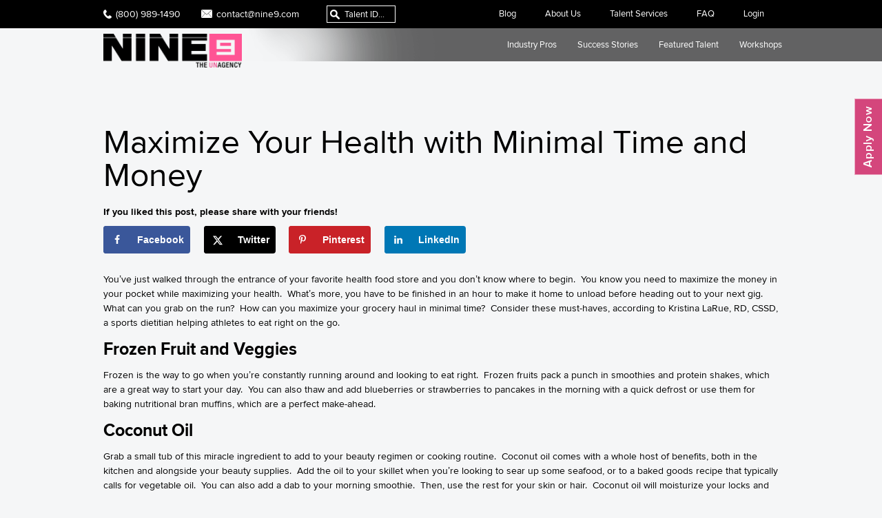

--- FILE ---
content_type: text/html; charset=UTF-8
request_url: https://nine9.com/maximize-your-health-with-minimal-time-and-money
body_size: 29630
content:
<!--
  ____  __  __  ____   __  __ _____ ____ ___    _       ____ ___   
 | __ )|  \/  |/ ___| |  \/  | ____|  _ \_ _|  / \     / ___/ _ \  
 |  _ \| |\/| | |  _  | |\/| |  _| | | | | |  / _ \   | |  | | | | 
 | |_) | |  | | |_| | | |  | | |___| |_| | | / ___ \  | |__| |_| | 
 |____/|_|  |_|\____| |_|  |_|_____|____/___/_/   \_\  \____\___(_)
                                                                   
-->
<!DOCTYPE html>
<!--[if IE 7]>
<html class="ie ie7" dir="ltr" lang="en-US" prefix="og: https://ogp.me/ns#">
<![endif]-->
<!--[if IE 8]>
<html class="ie ie8" dir="ltr" lang="en-US" prefix="og: https://ogp.me/ns#">
<![endif]-->
<!--[if !(IE 7) | !(IE 8) ]><!-->
<html dir="ltr" lang="en-US" prefix="og: https://ogp.me/ns#">
<!--<![endif]-->
<head>
    <meta charset="UTF-8">
<script type="text/javascript">
/* <![CDATA[ */
var gform;gform||(document.addEventListener("gform_main_scripts_loaded",function(){gform.scriptsLoaded=!0}),document.addEventListener("gform/theme/scripts_loaded",function(){gform.themeScriptsLoaded=!0}),window.addEventListener("DOMContentLoaded",function(){gform.domLoaded=!0}),gform={domLoaded:!1,scriptsLoaded:!1,themeScriptsLoaded:!1,isFormEditor:()=>"function"==typeof InitializeEditor,callIfLoaded:function(o){return!(!gform.domLoaded||!gform.scriptsLoaded||!gform.themeScriptsLoaded&&!gform.isFormEditor()||(gform.isFormEditor()&&console.warn("The use of gform.initializeOnLoaded() is deprecated in the form editor context and will be removed in Gravity Forms 3.1."),o(),0))},initializeOnLoaded:function(o){gform.callIfLoaded(o)||(document.addEventListener("gform_main_scripts_loaded",()=>{gform.scriptsLoaded=!0,gform.callIfLoaded(o)}),document.addEventListener("gform/theme/scripts_loaded",()=>{gform.themeScriptsLoaded=!0,gform.callIfLoaded(o)}),window.addEventListener("DOMContentLoaded",()=>{gform.domLoaded=!0,gform.callIfLoaded(o)}))},hooks:{action:{},filter:{}},addAction:function(o,r,e,t){gform.addHook("action",o,r,e,t)},addFilter:function(o,r,e,t){gform.addHook("filter",o,r,e,t)},doAction:function(o){gform.doHook("action",o,arguments)},applyFilters:function(o){return gform.doHook("filter",o,arguments)},removeAction:function(o,r){gform.removeHook("action",o,r)},removeFilter:function(o,r,e){gform.removeHook("filter",o,r,e)},addHook:function(o,r,e,t,n){null==gform.hooks[o][r]&&(gform.hooks[o][r]=[]);var d=gform.hooks[o][r];null==n&&(n=r+"_"+d.length),gform.hooks[o][r].push({tag:n,callable:e,priority:t=null==t?10:t})},doHook:function(r,o,e){var t;if(e=Array.prototype.slice.call(e,1),null!=gform.hooks[r][o]&&((o=gform.hooks[r][o]).sort(function(o,r){return o.priority-r.priority}),o.forEach(function(o){"function"!=typeof(t=o.callable)&&(t=window[t]),"action"==r?t.apply(null,e):e[0]=t.apply(null,e)})),"filter"==r)return e[0]},removeHook:function(o,r,t,n){var e;null!=gform.hooks[o][r]&&(e=(e=gform.hooks[o][r]).filter(function(o,r,e){return!!(null!=n&&n!=o.tag||null!=t&&t!=o.priority)}),gform.hooks[o][r]=e)}});
/* ]]> */
</script>

    <meta name="viewport" content="width=device-width,initial-scale=1, user-scalable=no">
    
    <link rel="shortcut icon" href="https://nine9.com/wp-content/themes/nine9/favicon.ico?v=1" type="image/x-icon">
    <link href="https://fonts.googleapis.com/icon?family=Material+Icons" rel="stylesheet">
    <script type="text/javascript" src="https://nine9.com/wp-content/themes/nine9/js/jquery.min.js"></script>
    	<style>img:is([sizes="auto" i], [sizes^="auto," i]) { contain-intrinsic-size: 3000px 1500px }</style>
	
		<!-- All in One SEO 4.9.3 - aioseo.com -->
		<title>Maximize Your Health with Minimal Time and Money - Nine9</title>
	<meta name="description" content="You’ve just walked through the entrance of your favorite health food store and you don’t know where to begin. You know you need to maximize the money in your pocket while maximizing your health. What’s more, you have to be finished in an hour to make it home to unload before heading out to your" />
	<meta name="robots" content="max-image-preview:large" />
	<meta name="author" content="admin"/>
	<link rel="canonical" href="https://nine9.com/maximize-your-health-with-minimal-time-and-money" />
	<meta name="generator" content="All in One SEO (AIOSEO) 4.9.3" />
		<meta property="og:locale" content="en_US" />
		<meta property="og:site_name" content="Nine9 - Talent Services For Modeling and Acting" />
		<meta property="og:type" content="article" />
		<meta property="og:title" content="Maximize Your Health with Minimal Time and Money - Nine9" />
		<meta property="og:description" content="You’ve just walked through the entrance of your favorite health food store and you don’t know where to begin. You know you need to maximize the money in your pocket while maximizing your health. What’s more, you have to be finished in an hour to make it home to unload before heading out to your" />
		<meta property="og:url" content="https://nine9.com/maximize-your-health-with-minimal-time-and-money" />
		<meta property="article:published_time" content="2018-05-01T14:06:50+00:00" />
		<meta property="article:modified_time" content="2019-10-30T14:10:33+00:00" />
		<meta name="twitter:card" content="summary_large_image" />
		<meta name="twitter:title" content="Maximize Your Health with Minimal Time and Money - Nine9" />
		<meta name="twitter:description" content="You’ve just walked through the entrance of your favorite health food store and you don’t know where to begin. You know you need to maximize the money in your pocket while maximizing your health. What’s more, you have to be finished in an hour to make it home to unload before heading out to your" />
		<script type="application/ld+json" class="aioseo-schema">
			{"@context":"https:\/\/schema.org","@graph":[{"@type":"BlogPosting","@id":"https:\/\/nine9.com\/maximize-your-health-with-minimal-time-and-money#blogposting","name":"Maximize Your Health with Minimal Time and Money - Nine9","headline":"Maximize Your Health with Minimal Time and Money","author":{"@id":"https:\/\/nine9.com\/author\/admin#author"},"publisher":{"@id":"https:\/\/nine9.com\/#organization"},"image":{"@type":"ImageObject","url":"https:\/\/nine9.com\/wp-content\/uploads\/2019\/10\/veg-01.jpg","width":400,"height":248},"datePublished":"2018-05-01T10:06:50-04:00","dateModified":"2019-10-30T10:10:33-04:00","inLanguage":"en-US","mainEntityOfPage":{"@id":"https:\/\/nine9.com\/maximize-your-health-with-minimal-time-and-money#webpage"},"isPartOf":{"@id":"https:\/\/nine9.com\/maximize-your-health-with-minimal-time-and-money#webpage"},"articleSection":"Health, coconut oil, Frozen, Fruit, Green Tea, Greens, Health, Kale, Nuts, Seeds, Vegetables, Yogurt"},{"@type":"BreadcrumbList","@id":"https:\/\/nine9.com\/maximize-your-health-with-minimal-time-and-money#breadcrumblist","itemListElement":[{"@type":"ListItem","@id":"https:\/\/nine9.com#listItem","position":1,"name":"Home","item":"https:\/\/nine9.com","nextItem":{"@type":"ListItem","@id":"https:\/\/nine9.com\/blog\/health#listItem","name":"Health"}},{"@type":"ListItem","@id":"https:\/\/nine9.com\/blog\/health#listItem","position":2,"name":"Health","item":"https:\/\/nine9.com\/blog\/health","nextItem":{"@type":"ListItem","@id":"https:\/\/nine9.com\/maximize-your-health-with-minimal-time-and-money#listItem","name":"Maximize Your Health with Minimal Time and Money"},"previousItem":{"@type":"ListItem","@id":"https:\/\/nine9.com#listItem","name":"Home"}},{"@type":"ListItem","@id":"https:\/\/nine9.com\/maximize-your-health-with-minimal-time-and-money#listItem","position":3,"name":"Maximize Your Health with Minimal Time and Money","previousItem":{"@type":"ListItem","@id":"https:\/\/nine9.com\/blog\/health#listItem","name":"Health"}}]},{"@type":"Organization","@id":"https:\/\/nine9.com\/#organization","name":"Nine9","description":"Talent Services For Modeling and Acting","url":"https:\/\/nine9.com\/"},{"@type":"Person","@id":"https:\/\/nine9.com\/author\/admin#author","url":"https:\/\/nine9.com\/author\/admin","name":"admin","image":{"@type":"ImageObject","@id":"https:\/\/nine9.com\/maximize-your-health-with-minimal-time-and-money#authorImage","url":"https:\/\/secure.gravatar.com\/avatar\/9a949a93d30bf633e395a6b8d30c1798b92e59704c828a75544700f14db57741?s=96&d=mm&r=g","width":96,"height":96,"caption":"admin"}},{"@type":"WebPage","@id":"https:\/\/nine9.com\/maximize-your-health-with-minimal-time-and-money#webpage","url":"https:\/\/nine9.com\/maximize-your-health-with-minimal-time-and-money","name":"Maximize Your Health with Minimal Time and Money - Nine9","description":"You\u2019ve just walked through the entrance of your favorite health food store and you don\u2019t know where to begin. You know you need to maximize the money in your pocket while maximizing your health. What\u2019s more, you have to be finished in an hour to make it home to unload before heading out to your","inLanguage":"en-US","isPartOf":{"@id":"https:\/\/nine9.com\/#website"},"breadcrumb":{"@id":"https:\/\/nine9.com\/maximize-your-health-with-minimal-time-and-money#breadcrumblist"},"author":{"@id":"https:\/\/nine9.com\/author\/admin#author"},"creator":{"@id":"https:\/\/nine9.com\/author\/admin#author"},"image":{"@type":"ImageObject","url":"https:\/\/nine9.com\/wp-content\/uploads\/2019\/10\/veg-01.jpg","@id":"https:\/\/nine9.com\/maximize-your-health-with-minimal-time-and-money\/#mainImage","width":400,"height":248},"primaryImageOfPage":{"@id":"https:\/\/nine9.com\/maximize-your-health-with-minimal-time-and-money#mainImage"},"datePublished":"2018-05-01T10:06:50-04:00","dateModified":"2019-10-30T10:10:33-04:00"},{"@type":"WebSite","@id":"https:\/\/nine9.com\/#website","url":"https:\/\/nine9.com\/","name":"Nine9","description":"Talent Services For Modeling and Acting","inLanguage":"en-US","publisher":{"@id":"https:\/\/nine9.com\/#organization"}}]}
		</script>
		<!-- All in One SEO -->


	<!-- This site is optimized with the Yoast SEO plugin v26.8 - https://yoast.com/product/yoast-seo-wordpress/ -->
	<link rel="canonical" href="https://nine9.com/maximize-your-health-with-minimal-time-and-money" />
	<meta name="author" content="admin" />
	<meta name="twitter:label1" content="Written by" />
	<meta name="twitter:data1" content="admin" />
	<meta name="twitter:label2" content="Est. reading time" />
	<meta name="twitter:data2" content="2 minutes" />
	<script type="application/ld+json" class="yoast-schema-graph">{"@context":"https://schema.org","@graph":[{"@type":"Article","@id":"https://nine9.com/maximize-your-health-with-minimal-time-and-money#article","isPartOf":{"@id":"https://nine9.com/maximize-your-health-with-minimal-time-and-money"},"author":{"name":"admin","@id":"https://nine9.com/#/schema/person/448470eb804257871b685090ee6bad8a"},"headline":"Maximize Your Health with Minimal Time and Money","datePublished":"2018-05-01T14:06:50+00:00","dateModified":"2019-10-30T14:10:33+00:00","mainEntityOfPage":{"@id":"https://nine9.com/maximize-your-health-with-minimal-time-and-money"},"wordCount":501,"commentCount":0,"publisher":{"@id":"https://nine9.com/#organization"},"image":{"@id":"https://nine9.com/maximize-your-health-with-minimal-time-and-money#primaryimage"},"thumbnailUrl":"https://nine9.com/wp-content/uploads/2019/10/veg-01.jpg","keywords":["coconut oil","Frozen","Fruit","Green Tea","Greens","Health","Kale","Nuts","Seeds","Vegetables","Yogurt"],"articleSection":["Health"],"inLanguage":"en-US","potentialAction":[{"@type":"CommentAction","name":"Comment","target":["https://nine9.com/maximize-your-health-with-minimal-time-and-money#respond"]}]},{"@type":"WebPage","@id":"https://nine9.com/maximize-your-health-with-minimal-time-and-money","url":"https://nine9.com/maximize-your-health-with-minimal-time-and-money","name":"Maximize Your Health with Minimal Time and Money - Nine9","isPartOf":{"@id":"https://nine9.com/#website"},"primaryImageOfPage":{"@id":"https://nine9.com/maximize-your-health-with-minimal-time-and-money#primaryimage"},"image":{"@id":"https://nine9.com/maximize-your-health-with-minimal-time-and-money#primaryimage"},"thumbnailUrl":"https://nine9.com/wp-content/uploads/2019/10/veg-01.jpg","datePublished":"2018-05-01T14:06:50+00:00","dateModified":"2019-10-30T14:10:33+00:00","breadcrumb":{"@id":"https://nine9.com/maximize-your-health-with-minimal-time-and-money#breadcrumb"},"inLanguage":"en-US","potentialAction":[{"@type":"ReadAction","target":["https://nine9.com/maximize-your-health-with-minimal-time-and-money"]}]},{"@type":"ImageObject","inLanguage":"en-US","@id":"https://nine9.com/maximize-your-health-with-minimal-time-and-money#primaryimage","url":"https://nine9.com/wp-content/uploads/2019/10/veg-01.jpg","contentUrl":"https://nine9.com/wp-content/uploads/2019/10/veg-01.jpg","width":400,"height":248},{"@type":"BreadcrumbList","@id":"https://nine9.com/maximize-your-health-with-minimal-time-and-money#breadcrumb","itemListElement":[{"@type":"ListItem","position":1,"name":"Home","item":"https://nine9.com/"},{"@type":"ListItem","position":2,"name":"Maximize Your Health with Minimal Time and Money"}]},{"@type":"WebSite","@id":"https://nine9.com/#website","url":"https://nine9.com/","name":"Nine9","description":"Talent Services For Modeling and Acting","publisher":{"@id":"https://nine9.com/#organization"},"potentialAction":[{"@type":"SearchAction","target":{"@type":"EntryPoint","urlTemplate":"https://nine9.com/?s={search_term_string}"},"query-input":{"@type":"PropertyValueSpecification","valueRequired":true,"valueName":"search_term_string"}}],"inLanguage":"en-US"},{"@type":"Organization","@id":"https://nine9.com/#organization","name":"Nine9 TheUnAgency","url":"https://nine9.com/","logo":{"@type":"ImageObject","inLanguage":"en-US","@id":"https://nine9.com/#/schema/logo/image/","url":"https://nine9.com/wp-content/uploads/2015/09/facebook.jpg","contentUrl":"https://nine9.com/wp-content/uploads/2015/09/facebook.jpg","width":1200,"height":630,"caption":"Nine9 TheUnAgency"},"image":{"@id":"https://nine9.com/#/schema/logo/image/"},"sameAs":["https://www.facebook.com/NINE9dotCOM/","https://x.com/Nine9dotCOM"]},{"@type":"Person","@id":"https://nine9.com/#/schema/person/448470eb804257871b685090ee6bad8a","name":"admin","image":{"@type":"ImageObject","inLanguage":"en-US","@id":"https://nine9.com/#/schema/person/image/","url":"https://secure.gravatar.com/avatar/9a949a93d30bf633e395a6b8d30c1798b92e59704c828a75544700f14db57741?s=96&d=mm&r=g","contentUrl":"https://secure.gravatar.com/avatar/9a949a93d30bf633e395a6b8d30c1798b92e59704c828a75544700f14db57741?s=96&d=mm&r=g","caption":"admin"},"url":"https://nine9.com/author/admin"}]}</script>
	<!-- / Yoast SEO plugin. -->


<!-- Hubbub v.1.36.3 https://morehubbub.com/ -->
<meta property="og:locale" content="en_US" />
<meta property="og:type" content="article" />
<meta property="og:title" content="Maximize Your Health with Minimal Time and Money" />
<meta property="og:description" content="You’ve just walked through the entrance of your favorite health food store and you don’t know where to begin.  You know you need to maximize the money in your pocket while maximizing your health.  What’s" />
<meta property="og:url" content="https://nine9.com/maximize-your-health-with-minimal-time-and-money" />
<meta property="og:site_name" content="Nine9" />
<meta property="og:updated_time" content="2019-10-30T10:10:33+00:00" />
<meta property="article:published_time" content="2018-05-01T10:06:50+00:00" />
<meta property="article:modified_time" content="2019-10-30T10:10:33+00:00" />
<meta name="twitter:card" content="summary_large_image" />
<meta name="twitter:title" content="Maximize Your Health with Minimal Time and Money" />
<meta name="twitter:description" content="You’ve just walked through the entrance of your favorite health food store and you don’t know where to begin.  You know you need to maximize the money in your pocket while maximizing your health.  What’s" />
<meta class="flipboard-article" content="You’ve just walked through the entrance of your favorite health food store and you don’t know where to begin.  You know you need to maximize the money in your pocket while maximizing your health.  What’s" />
<meta property="og:image" content="https://nine9.com/wp-content/uploads/2019/10/veg-01.jpg" />
<meta name="twitter:image" content="https://nine9.com/wp-content/uploads/2019/10/veg-01.jpg" />
<meta property="og:image:width" content="400" />
<meta property="og:image:height" content="248" />
<!-- Hubbub v.1.36.3 https://morehubbub.com/ -->
<link rel='dns-prefetch' href='//js.braintreegateway.com' />
<link rel='dns-prefetch' href='//cdnjs.cloudflare.com' />
<link rel='dns-prefetch' href='//code.jquery.com' />
<link rel='dns-prefetch' href='//www.google.com' />
<link rel='dns-prefetch' href='//ajax.googleapis.com' />
		<!-- This site uses the Google Analytics by MonsterInsights plugin v9.11.1 - Using Analytics tracking - https://www.monsterinsights.com/ -->
							<script src="//www.googletagmanager.com/gtag/js?id=G-3JS5GX7ZJE"  data-cfasync="false" data-wpfc-render="false" type="text/javascript" async></script>
			<script data-cfasync="false" data-wpfc-render="false" type="text/javascript">
				var mi_version = '9.11.1';
				var mi_track_user = true;
				var mi_no_track_reason = '';
								var MonsterInsightsDefaultLocations = {"page_location":"https:\/\/nine9.com\/maximize-your-health-with-minimal-time-and-money\/"};
								MonsterInsightsDefaultLocations.page_location = window.location.href;
								if ( typeof MonsterInsightsPrivacyGuardFilter === 'function' ) {
					var MonsterInsightsLocations = (typeof MonsterInsightsExcludeQuery === 'object') ? MonsterInsightsPrivacyGuardFilter( MonsterInsightsExcludeQuery ) : MonsterInsightsPrivacyGuardFilter( MonsterInsightsDefaultLocations );
				} else {
					var MonsterInsightsLocations = (typeof MonsterInsightsExcludeQuery === 'object') ? MonsterInsightsExcludeQuery : MonsterInsightsDefaultLocations;
				}

								var disableStrs = [
										'ga-disable-G-3JS5GX7ZJE',
									];

				/* Function to detect opted out users */
				function __gtagTrackerIsOptedOut() {
					for (var index = 0; index < disableStrs.length; index++) {
						if (document.cookie.indexOf(disableStrs[index] + '=true') > -1) {
							return true;
						}
					}

					return false;
				}

				/* Disable tracking if the opt-out cookie exists. */
				if (__gtagTrackerIsOptedOut()) {
					for (var index = 0; index < disableStrs.length; index++) {
						window[disableStrs[index]] = true;
					}
				}

				/* Opt-out function */
				function __gtagTrackerOptout() {
					for (var index = 0; index < disableStrs.length; index++) {
						document.cookie = disableStrs[index] + '=true; expires=Thu, 31 Dec 2099 23:59:59 UTC; path=/';
						window[disableStrs[index]] = true;
					}
				}

				if ('undefined' === typeof gaOptout) {
					function gaOptout() {
						__gtagTrackerOptout();
					}
				}
								window.dataLayer = window.dataLayer || [];

				window.MonsterInsightsDualTracker = {
					helpers: {},
					trackers: {},
				};
				if (mi_track_user) {
					function __gtagDataLayer() {
						dataLayer.push(arguments);
					}

					function __gtagTracker(type, name, parameters) {
						if (!parameters) {
							parameters = {};
						}

						if (parameters.send_to) {
							__gtagDataLayer.apply(null, arguments);
							return;
						}

						if (type === 'event') {
														parameters.send_to = monsterinsights_frontend.v4_id;
							var hookName = name;
							if (typeof parameters['event_category'] !== 'undefined') {
								hookName = parameters['event_category'] + ':' + name;
							}

							if (typeof MonsterInsightsDualTracker.trackers[hookName] !== 'undefined') {
								MonsterInsightsDualTracker.trackers[hookName](parameters);
							} else {
								__gtagDataLayer('event', name, parameters);
							}
							
						} else {
							__gtagDataLayer.apply(null, arguments);
						}
					}

					__gtagTracker('js', new Date());
					__gtagTracker('set', {
						'developer_id.dZGIzZG': true,
											});
					if ( MonsterInsightsLocations.page_location ) {
						__gtagTracker('set', MonsterInsightsLocations);
					}
										__gtagTracker('config', 'G-3JS5GX7ZJE', {"forceSSL":"true","link_attribution":"true"} );
										window.gtag = __gtagTracker;										(function () {
						/* https://developers.google.com/analytics/devguides/collection/analyticsjs/ */
						/* ga and __gaTracker compatibility shim. */
						var noopfn = function () {
							return null;
						};
						var newtracker = function () {
							return new Tracker();
						};
						var Tracker = function () {
							return null;
						};
						var p = Tracker.prototype;
						p.get = noopfn;
						p.set = noopfn;
						p.send = function () {
							var args = Array.prototype.slice.call(arguments);
							args.unshift('send');
							__gaTracker.apply(null, args);
						};
						var __gaTracker = function () {
							var len = arguments.length;
							if (len === 0) {
								return;
							}
							var f = arguments[len - 1];
							if (typeof f !== 'object' || f === null || typeof f.hitCallback !== 'function') {
								if ('send' === arguments[0]) {
									var hitConverted, hitObject = false, action;
									if ('event' === arguments[1]) {
										if ('undefined' !== typeof arguments[3]) {
											hitObject = {
												'eventAction': arguments[3],
												'eventCategory': arguments[2],
												'eventLabel': arguments[4],
												'value': arguments[5] ? arguments[5] : 1,
											}
										}
									}
									if ('pageview' === arguments[1]) {
										if ('undefined' !== typeof arguments[2]) {
											hitObject = {
												'eventAction': 'page_view',
												'page_path': arguments[2],
											}
										}
									}
									if (typeof arguments[2] === 'object') {
										hitObject = arguments[2];
									}
									if (typeof arguments[5] === 'object') {
										Object.assign(hitObject, arguments[5]);
									}
									if ('undefined' !== typeof arguments[1].hitType) {
										hitObject = arguments[1];
										if ('pageview' === hitObject.hitType) {
											hitObject.eventAction = 'page_view';
										}
									}
									if (hitObject) {
										action = 'timing' === arguments[1].hitType ? 'timing_complete' : hitObject.eventAction;
										hitConverted = mapArgs(hitObject);
										__gtagTracker('event', action, hitConverted);
									}
								}
								return;
							}

							function mapArgs(args) {
								var arg, hit = {};
								var gaMap = {
									'eventCategory': 'event_category',
									'eventAction': 'event_action',
									'eventLabel': 'event_label',
									'eventValue': 'event_value',
									'nonInteraction': 'non_interaction',
									'timingCategory': 'event_category',
									'timingVar': 'name',
									'timingValue': 'value',
									'timingLabel': 'event_label',
									'page': 'page_path',
									'location': 'page_location',
									'title': 'page_title',
									'referrer' : 'page_referrer',
								};
								for (arg in args) {
																		if (!(!args.hasOwnProperty(arg) || !gaMap.hasOwnProperty(arg))) {
										hit[gaMap[arg]] = args[arg];
									} else {
										hit[arg] = args[arg];
									}
								}
								return hit;
							}

							try {
								f.hitCallback();
							} catch (ex) {
							}
						};
						__gaTracker.create = newtracker;
						__gaTracker.getByName = newtracker;
						__gaTracker.getAll = function () {
							return [];
						};
						__gaTracker.remove = noopfn;
						__gaTracker.loaded = true;
						window['__gaTracker'] = __gaTracker;
					})();
									} else {
										console.log("");
					(function () {
						function __gtagTracker() {
							return null;
						}

						window['__gtagTracker'] = __gtagTracker;
						window['gtag'] = __gtagTracker;
					})();
									}
			</script>
							<!-- / Google Analytics by MonsterInsights -->
		<script type="text/javascript">
/* <![CDATA[ */
window._wpemojiSettings = {"baseUrl":"https:\/\/s.w.org\/images\/core\/emoji\/16.0.1\/72x72\/","ext":".png","svgUrl":"https:\/\/s.w.org\/images\/core\/emoji\/16.0.1\/svg\/","svgExt":".svg","source":{"concatemoji":"https:\/\/nine9.com\/wp-includes\/js\/wp-emoji-release.min.js?ver=6.8.3"}};
/*! This file is auto-generated */
!function(s,n){var o,i,e;function c(e){try{var t={supportTests:e,timestamp:(new Date).valueOf()};sessionStorage.setItem(o,JSON.stringify(t))}catch(e){}}function p(e,t,n){e.clearRect(0,0,e.canvas.width,e.canvas.height),e.fillText(t,0,0);var t=new Uint32Array(e.getImageData(0,0,e.canvas.width,e.canvas.height).data),a=(e.clearRect(0,0,e.canvas.width,e.canvas.height),e.fillText(n,0,0),new Uint32Array(e.getImageData(0,0,e.canvas.width,e.canvas.height).data));return t.every(function(e,t){return e===a[t]})}function u(e,t){e.clearRect(0,0,e.canvas.width,e.canvas.height),e.fillText(t,0,0);for(var n=e.getImageData(16,16,1,1),a=0;a<n.data.length;a++)if(0!==n.data[a])return!1;return!0}function f(e,t,n,a){switch(t){case"flag":return n(e,"\ud83c\udff3\ufe0f\u200d\u26a7\ufe0f","\ud83c\udff3\ufe0f\u200b\u26a7\ufe0f")?!1:!n(e,"\ud83c\udde8\ud83c\uddf6","\ud83c\udde8\u200b\ud83c\uddf6")&&!n(e,"\ud83c\udff4\udb40\udc67\udb40\udc62\udb40\udc65\udb40\udc6e\udb40\udc67\udb40\udc7f","\ud83c\udff4\u200b\udb40\udc67\u200b\udb40\udc62\u200b\udb40\udc65\u200b\udb40\udc6e\u200b\udb40\udc67\u200b\udb40\udc7f");case"emoji":return!a(e,"\ud83e\udedf")}return!1}function g(e,t,n,a){var r="undefined"!=typeof WorkerGlobalScope&&self instanceof WorkerGlobalScope?new OffscreenCanvas(300,150):s.createElement("canvas"),o=r.getContext("2d",{willReadFrequently:!0}),i=(o.textBaseline="top",o.font="600 32px Arial",{});return e.forEach(function(e){i[e]=t(o,e,n,a)}),i}function t(e){var t=s.createElement("script");t.src=e,t.defer=!0,s.head.appendChild(t)}"undefined"!=typeof Promise&&(o="wpEmojiSettingsSupports",i=["flag","emoji"],n.supports={everything:!0,everythingExceptFlag:!0},e=new Promise(function(e){s.addEventListener("DOMContentLoaded",e,{once:!0})}),new Promise(function(t){var n=function(){try{var e=JSON.parse(sessionStorage.getItem(o));if("object"==typeof e&&"number"==typeof e.timestamp&&(new Date).valueOf()<e.timestamp+604800&&"object"==typeof e.supportTests)return e.supportTests}catch(e){}return null}();if(!n){if("undefined"!=typeof Worker&&"undefined"!=typeof OffscreenCanvas&&"undefined"!=typeof URL&&URL.createObjectURL&&"undefined"!=typeof Blob)try{var e="postMessage("+g.toString()+"("+[JSON.stringify(i),f.toString(),p.toString(),u.toString()].join(",")+"));",a=new Blob([e],{type:"text/javascript"}),r=new Worker(URL.createObjectURL(a),{name:"wpTestEmojiSupports"});return void(r.onmessage=function(e){c(n=e.data),r.terminate(),t(n)})}catch(e){}c(n=g(i,f,p,u))}t(n)}).then(function(e){for(var t in e)n.supports[t]=e[t],n.supports.everything=n.supports.everything&&n.supports[t],"flag"!==t&&(n.supports.everythingExceptFlag=n.supports.everythingExceptFlag&&n.supports[t]);n.supports.everythingExceptFlag=n.supports.everythingExceptFlag&&!n.supports.flag,n.DOMReady=!1,n.readyCallback=function(){n.DOMReady=!0}}).then(function(){return e}).then(function(){var e;n.supports.everything||(n.readyCallback(),(e=n.source||{}).concatemoji?t(e.concatemoji):e.wpemoji&&e.twemoji&&(t(e.twemoji),t(e.wpemoji)))}))}((window,document),window._wpemojiSettings);
/* ]]> */
</script>
<style id='wp-emoji-styles-inline-css' type='text/css'>

	img.wp-smiley, img.emoji {
		display: inline !important;
		border: none !important;
		box-shadow: none !important;
		height: 1em !important;
		width: 1em !important;
		margin: 0 0.07em !important;
		vertical-align: -0.1em !important;
		background: none !important;
		padding: 0 !important;
	}
</style>
<link rel='stylesheet' id='wp-block-library-css' href='https://nine9.com/wp-includes/css/dist/block-library/style.min.css?ver=6.8.3' type='text/css' media='all' />
<style id='classic-theme-styles-inline-css' type='text/css'>
/*! This file is auto-generated */
.wp-block-button__link{color:#fff;background-color:#32373c;border-radius:9999px;box-shadow:none;text-decoration:none;padding:calc(.667em + 2px) calc(1.333em + 2px);font-size:1.125em}.wp-block-file__button{background:#32373c;color:#fff;text-decoration:none}
</style>
<link rel='stylesheet' id='aioseo/css/src/vue/standalone/blocks/table-of-contents/global.scss-css' href='https://nine9.com/wp-content/plugins/all-in-one-seo-pack/dist/Lite/assets/css/table-of-contents/global.e90f6d47.css?ver=4.9.3' type='text/css' media='all' />
<style id='presto-player-popup-trigger-style-inline-css' type='text/css'>
:where(.wp-block-presto-player-popup-trigger) {
  /* reduce specificity */
  display: grid;
  gap: 1rem;
  cursor: pointer;
}

/* Play icon overlay for popup image trigger variation */
:where(.presto-popup-image-trigger) {
  position: relative;
  cursor: pointer;
}

:where(.presto-popup-image-trigger)::before {
  content: "";
  position: absolute;
  top: 50%;
  left: 50%;
  transform: translate(-50%, -50%);
  width: 48px;
  height: 48px;
  background-image: url("/wp-content/plugins/presto-player/src/admin/blocks/blocks/popup-trigger/../../../../../img/play-button.svg");
  background-size: contain;
  background-repeat: no-repeat;
  background-position: center;
  z-index: 10;
  pointer-events: none;
}

:where(.presto-popup-image-trigger img) {
  display: block;
  width: 100%;
  height: auto;
  filter: brightness(0.5);
}
</style>
<style id='presto-player-popup-media-style-inline-css' type='text/css'>
.wp-block-presto-player-popup.is-selected .wp-block-presto-player-popup-media {
  display: initial;
}

.wp-block-presto-player-popup.has-child-selected .wp-block-presto-player-popup-media {
  display: initial;
}

.presto-popup__overlay {
  position: fixed;
  top: 0;
  left: 0;
  z-index: 100000;
  overflow: hidden;
  width: 100%;
  height: 100vh;
  box-sizing: border-box;
  padding: 0 5%;
  visibility: hidden;
  opacity: 0;
  display: flex;
  align-items: center;
  justify-content: center;
  transition:
    opacity 0.2s ease,
    visibility 0.2s ease;

  --presto-popup-media-width: 1280px;
  --presto-popup-background-color: rgba(0, 0, 0, 0.917);
}

.presto-popup--active {
  visibility: visible;
  opacity: 1;
}

.presto-popup--active .presto-popup__content {
  transform: scale(1);
}

.presto-popup__content {
  position: relative;
  z-index: 9999999999;
  width: 100%;
  max-width: var(--presto-popup-media-width);
  transform: scale(0.9);
  transition: transform 0.2s ease;
}

.presto-popup__close-button {
  position: absolute;
  top: calc(env(safe-area-inset-top) + 16px);
  right: calc(env(safe-area-inset-right) + 16px);
  padding: 0;
  cursor: pointer;
  z-index: 5000000;
  min-width: 24px;
  min-height: 24px;
  width: 24px;
  height: 24px;
  display: flex;
  align-items: center;
  justify-content: center;
  border: none;
  background: none;
  box-shadow: none;
  transition: opacity 0.2s ease;
}

.presto-popup__close-button:hover,
.presto-popup__close-button:focus {
  opacity: 0.8;
  background: none;
  border: none;
}

.presto-popup__close-button:not(:hover):not(:active):not(.has-background) {
  background: none;
  border: none;
}

.presto-popup__close-button svg {
  width: 24px;
  height: 24px;
  fill: white;
}

.presto-popup__scrim {
  width: 100%;
  height: 100%;
  position: absolute;
  z-index: 2000000;
  background-color: var(--presto-popup-background-color, rgb(255, 255, 255));
}

.presto-popup__speak {
  position: absolute;
  width: 1px;
  height: 1px;
  padding: 0;
  margin: -1px;
  overflow: hidden;
  clip: rect(0, 0, 0, 0);
  white-space: nowrap;
  border: 0;
}
</style>
<link rel='stylesheet' id='wp-components-css' href='https://nine9.com/wp-includes/css/dist/components/style.min.css?ver=6.8.3' type='text/css' media='all' />
<link rel='stylesheet' id='wp-preferences-css' href='https://nine9.com/wp-includes/css/dist/preferences/style.min.css?ver=6.8.3' type='text/css' media='all' />
<link rel='stylesheet' id='wp-block-editor-css' href='https://nine9.com/wp-includes/css/dist/block-editor/style.min.css?ver=6.8.3' type='text/css' media='all' />
<link rel='stylesheet' id='popup-maker-block-library-style-css' href='https://nine9.com/wp-content/plugins/popup-maker/dist/packages/block-library-style.css?ver=dbea705cfafe089d65f1' type='text/css' media='all' />
<style id='pdfemb-pdf-embedder-viewer-style-inline-css' type='text/css'>
.wp-block-pdfemb-pdf-embedder-viewer{max-width:none}

</style>
<style id='global-styles-inline-css' type='text/css'>
:root{--wp--preset--aspect-ratio--square: 1;--wp--preset--aspect-ratio--4-3: 4/3;--wp--preset--aspect-ratio--3-4: 3/4;--wp--preset--aspect-ratio--3-2: 3/2;--wp--preset--aspect-ratio--2-3: 2/3;--wp--preset--aspect-ratio--16-9: 16/9;--wp--preset--aspect-ratio--9-16: 9/16;--wp--preset--color--black: #000000;--wp--preset--color--cyan-bluish-gray: #abb8c3;--wp--preset--color--white: #ffffff;--wp--preset--color--pale-pink: #f78da7;--wp--preset--color--vivid-red: #cf2e2e;--wp--preset--color--luminous-vivid-orange: #ff6900;--wp--preset--color--luminous-vivid-amber: #fcb900;--wp--preset--color--light-green-cyan: #7bdcb5;--wp--preset--color--vivid-green-cyan: #00d084;--wp--preset--color--pale-cyan-blue: #8ed1fc;--wp--preset--color--vivid-cyan-blue: #0693e3;--wp--preset--color--vivid-purple: #9b51e0;--wp--preset--gradient--vivid-cyan-blue-to-vivid-purple: linear-gradient(135deg,rgba(6,147,227,1) 0%,rgb(155,81,224) 100%);--wp--preset--gradient--light-green-cyan-to-vivid-green-cyan: linear-gradient(135deg,rgb(122,220,180) 0%,rgb(0,208,130) 100%);--wp--preset--gradient--luminous-vivid-amber-to-luminous-vivid-orange: linear-gradient(135deg,rgba(252,185,0,1) 0%,rgba(255,105,0,1) 100%);--wp--preset--gradient--luminous-vivid-orange-to-vivid-red: linear-gradient(135deg,rgba(255,105,0,1) 0%,rgb(207,46,46) 100%);--wp--preset--gradient--very-light-gray-to-cyan-bluish-gray: linear-gradient(135deg,rgb(238,238,238) 0%,rgb(169,184,195) 100%);--wp--preset--gradient--cool-to-warm-spectrum: linear-gradient(135deg,rgb(74,234,220) 0%,rgb(151,120,209) 20%,rgb(207,42,186) 40%,rgb(238,44,130) 60%,rgb(251,105,98) 80%,rgb(254,248,76) 100%);--wp--preset--gradient--blush-light-purple: linear-gradient(135deg,rgb(255,206,236) 0%,rgb(152,150,240) 100%);--wp--preset--gradient--blush-bordeaux: linear-gradient(135deg,rgb(254,205,165) 0%,rgb(254,45,45) 50%,rgb(107,0,62) 100%);--wp--preset--gradient--luminous-dusk: linear-gradient(135deg,rgb(255,203,112) 0%,rgb(199,81,192) 50%,rgb(65,88,208) 100%);--wp--preset--gradient--pale-ocean: linear-gradient(135deg,rgb(255,245,203) 0%,rgb(182,227,212) 50%,rgb(51,167,181) 100%);--wp--preset--gradient--electric-grass: linear-gradient(135deg,rgb(202,248,128) 0%,rgb(113,206,126) 100%);--wp--preset--gradient--midnight: linear-gradient(135deg,rgb(2,3,129) 0%,rgb(40,116,252) 100%);--wp--preset--font-size--small: 13px;--wp--preset--font-size--medium: 20px;--wp--preset--font-size--large: 36px;--wp--preset--font-size--x-large: 42px;--wp--preset--spacing--20: 0.44rem;--wp--preset--spacing--30: 0.67rem;--wp--preset--spacing--40: 1rem;--wp--preset--spacing--50: 1.5rem;--wp--preset--spacing--60: 2.25rem;--wp--preset--spacing--70: 3.38rem;--wp--preset--spacing--80: 5.06rem;--wp--preset--shadow--natural: 6px 6px 9px rgba(0, 0, 0, 0.2);--wp--preset--shadow--deep: 12px 12px 50px rgba(0, 0, 0, 0.4);--wp--preset--shadow--sharp: 6px 6px 0px rgba(0, 0, 0, 0.2);--wp--preset--shadow--outlined: 6px 6px 0px -3px rgba(255, 255, 255, 1), 6px 6px rgba(0, 0, 0, 1);--wp--preset--shadow--crisp: 6px 6px 0px rgba(0, 0, 0, 1);}:root :where(.is-layout-flow) > :first-child{margin-block-start: 0;}:root :where(.is-layout-flow) > :last-child{margin-block-end: 0;}:root :where(.is-layout-flow) > *{margin-block-start: 24px;margin-block-end: 0;}:root :where(.is-layout-constrained) > :first-child{margin-block-start: 0;}:root :where(.is-layout-constrained) > :last-child{margin-block-end: 0;}:root :where(.is-layout-constrained) > *{margin-block-start: 24px;margin-block-end: 0;}:root :where(.is-layout-flex){gap: 24px;}:root :where(.is-layout-grid){gap: 24px;}body .is-layout-flex{display: flex;}.is-layout-flex{flex-wrap: wrap;align-items: center;}.is-layout-flex > :is(*, div){margin: 0;}body .is-layout-grid{display: grid;}.is-layout-grid > :is(*, div){margin: 0;}.has-black-color{color: var(--wp--preset--color--black) !important;}.has-cyan-bluish-gray-color{color: var(--wp--preset--color--cyan-bluish-gray) !important;}.has-white-color{color: var(--wp--preset--color--white) !important;}.has-pale-pink-color{color: var(--wp--preset--color--pale-pink) !important;}.has-vivid-red-color{color: var(--wp--preset--color--vivid-red) !important;}.has-luminous-vivid-orange-color{color: var(--wp--preset--color--luminous-vivid-orange) !important;}.has-luminous-vivid-amber-color{color: var(--wp--preset--color--luminous-vivid-amber) !important;}.has-light-green-cyan-color{color: var(--wp--preset--color--light-green-cyan) !important;}.has-vivid-green-cyan-color{color: var(--wp--preset--color--vivid-green-cyan) !important;}.has-pale-cyan-blue-color{color: var(--wp--preset--color--pale-cyan-blue) !important;}.has-vivid-cyan-blue-color{color: var(--wp--preset--color--vivid-cyan-blue) !important;}.has-vivid-purple-color{color: var(--wp--preset--color--vivid-purple) !important;}.has-black-background-color{background-color: var(--wp--preset--color--black) !important;}.has-cyan-bluish-gray-background-color{background-color: var(--wp--preset--color--cyan-bluish-gray) !important;}.has-white-background-color{background-color: var(--wp--preset--color--white) !important;}.has-pale-pink-background-color{background-color: var(--wp--preset--color--pale-pink) !important;}.has-vivid-red-background-color{background-color: var(--wp--preset--color--vivid-red) !important;}.has-luminous-vivid-orange-background-color{background-color: var(--wp--preset--color--luminous-vivid-orange) !important;}.has-luminous-vivid-amber-background-color{background-color: var(--wp--preset--color--luminous-vivid-amber) !important;}.has-light-green-cyan-background-color{background-color: var(--wp--preset--color--light-green-cyan) !important;}.has-vivid-green-cyan-background-color{background-color: var(--wp--preset--color--vivid-green-cyan) !important;}.has-pale-cyan-blue-background-color{background-color: var(--wp--preset--color--pale-cyan-blue) !important;}.has-vivid-cyan-blue-background-color{background-color: var(--wp--preset--color--vivid-cyan-blue) !important;}.has-vivid-purple-background-color{background-color: var(--wp--preset--color--vivid-purple) !important;}.has-black-border-color{border-color: var(--wp--preset--color--black) !important;}.has-cyan-bluish-gray-border-color{border-color: var(--wp--preset--color--cyan-bluish-gray) !important;}.has-white-border-color{border-color: var(--wp--preset--color--white) !important;}.has-pale-pink-border-color{border-color: var(--wp--preset--color--pale-pink) !important;}.has-vivid-red-border-color{border-color: var(--wp--preset--color--vivid-red) !important;}.has-luminous-vivid-orange-border-color{border-color: var(--wp--preset--color--luminous-vivid-orange) !important;}.has-luminous-vivid-amber-border-color{border-color: var(--wp--preset--color--luminous-vivid-amber) !important;}.has-light-green-cyan-border-color{border-color: var(--wp--preset--color--light-green-cyan) !important;}.has-vivid-green-cyan-border-color{border-color: var(--wp--preset--color--vivid-green-cyan) !important;}.has-pale-cyan-blue-border-color{border-color: var(--wp--preset--color--pale-cyan-blue) !important;}.has-vivid-cyan-blue-border-color{border-color: var(--wp--preset--color--vivid-cyan-blue) !important;}.has-vivid-purple-border-color{border-color: var(--wp--preset--color--vivid-purple) !important;}.has-vivid-cyan-blue-to-vivid-purple-gradient-background{background: var(--wp--preset--gradient--vivid-cyan-blue-to-vivid-purple) !important;}.has-light-green-cyan-to-vivid-green-cyan-gradient-background{background: var(--wp--preset--gradient--light-green-cyan-to-vivid-green-cyan) !important;}.has-luminous-vivid-amber-to-luminous-vivid-orange-gradient-background{background: var(--wp--preset--gradient--luminous-vivid-amber-to-luminous-vivid-orange) !important;}.has-luminous-vivid-orange-to-vivid-red-gradient-background{background: var(--wp--preset--gradient--luminous-vivid-orange-to-vivid-red) !important;}.has-very-light-gray-to-cyan-bluish-gray-gradient-background{background: var(--wp--preset--gradient--very-light-gray-to-cyan-bluish-gray) !important;}.has-cool-to-warm-spectrum-gradient-background{background: var(--wp--preset--gradient--cool-to-warm-spectrum) !important;}.has-blush-light-purple-gradient-background{background: var(--wp--preset--gradient--blush-light-purple) !important;}.has-blush-bordeaux-gradient-background{background: var(--wp--preset--gradient--blush-bordeaux) !important;}.has-luminous-dusk-gradient-background{background: var(--wp--preset--gradient--luminous-dusk) !important;}.has-pale-ocean-gradient-background{background: var(--wp--preset--gradient--pale-ocean) !important;}.has-electric-grass-gradient-background{background: var(--wp--preset--gradient--electric-grass) !important;}.has-midnight-gradient-background{background: var(--wp--preset--gradient--midnight) !important;}.has-small-font-size{font-size: var(--wp--preset--font-size--small) !important;}.has-medium-font-size{font-size: var(--wp--preset--font-size--medium) !important;}.has-large-font-size{font-size: var(--wp--preset--font-size--large) !important;}.has-x-large-font-size{font-size: var(--wp--preset--font-size--x-large) !important;}
:root :where(.wp-block-pullquote){font-size: 1.5em;line-height: 1.6;}
</style>
<link rel='stylesheet' id='gravity-forms-braintree-css' href='https://nine9.com/wp-content/plugins/angelleye-gravity-forms-braintree/assets/css/gravity-forms-braintree-public.css?ver=6.8.3' type='text/css' media='all' />
<link rel='stylesheet' id='contact-form-7-css' href='https://nine9.com/wp-content/plugins/contact-form-7/includes/css/styles.css?ver=6.1.4' type='text/css' media='all' />
<link rel='stylesheet' id='gravity-forms-tooltip-public-css' href='https://nine9.com/wp-content/plugins/tooltip-for-gravity-forms/public/css/gravity-forms-tooltip-public.css?ver=3.0.2' type='text/css' media='all' />
<link rel='stylesheet' id='corecss-css' href='https://nine9.com/wp-content/themes/nine9/css/core.css?ver=6.8.3' type='text/css' media='all' />
<link rel='stylesheet' id='defaultcss-css' href='https://nine9.com/wp-content/themes/nine9/css/default.css?ver=6.8.3' type='text/css' media='all' />
<link rel='stylesheet' id='materializecss-css' href='https://nine9.com/wp-content/themes/nine9/css/materialize.min.css?ver=6.8.3' type='text/css' media='all' />
<link rel='stylesheet' id='mediaelementplayercss-css' href='https://nine9.com/wp-content/themes/nine9/css/mediaelementplayer.min.css?ver=6.8.3' type='text/css' media='all' />
<link rel='stylesheet' id='nouislidercss-css' href='https://nine9.com/wp-content/themes/nine9/css/nouislider.min.css?ver=6.8.3' type='text/css' media='all' />
<link rel='stylesheet' id='lightslidercss-css' href='https://nine9.com/wp-content/themes/nine9/css/lightslider.min.css?ver=6.8.3' type='text/css' media='all' />
<link rel='stylesheet' id='animatecss-css' href='https://nine9.com/wp-content/themes/nine9/css/animate.css?ver=6.8.3' type='text/css' media='all' />
<link rel='stylesheet' id='jquery-ui-datepicker-css' href='https://ajax.googleapis.com/ajax/libs/jqueryui/1.10.1/themes/smoothness/jquery-ui.min.css?ver=6.8.3' type='text/css' media='all' />
<link rel='stylesheet' id='maincss-css' href='https://nine9.com/wp-content/themes/nine9/css/style.css?ver=1.7' type='text/css' media='all' />
<link rel='stylesheet' id='dpsp-frontend-style-pro-css' href='https://nine9.com/wp-content/plugins/social-pug/assets/dist/style-frontend-pro.css?ver=1.36.3' type='text/css' media='all' />
<style id='dpsp-frontend-style-pro-inline-css' type='text/css'>

				@media screen and ( max-width : 720px ) {
					.dpsp-content-wrapper.dpsp-hide-on-mobile,
					.dpsp-share-text.dpsp-hide-on-mobile {
						display: none;
					}
					.dpsp-has-spacing .dpsp-networks-btns-wrapper li {
						margin:0 2% 10px 0;
					}
					.dpsp-network-btn.dpsp-has-label:not(.dpsp-has-count) {
						max-height: 40px;
						padding: 0;
						justify-content: center;
					}
					.dpsp-content-wrapper.dpsp-size-small .dpsp-network-btn.dpsp-has-label:not(.dpsp-has-count){
						max-height: 32px;
					}
					.dpsp-content-wrapper.dpsp-size-large .dpsp-network-btn.dpsp-has-label:not(.dpsp-has-count){
						max-height: 46px;
					}
				}
			
</style>
<link rel='stylesheet' id='wp-pagenavi-css' href='https://nine9.com/wp-content/plugins/wp-pagenavi/pagenavi-css.css?ver=2.70' type='text/css' media='all' />
<link rel='stylesheet' id='popup-maker-site-css' href='//nine9.com/wp-content/uploads/pum/pum-site-styles.css?generated=1760119504&#038;ver=1.21.5' type='text/css' media='all' />
<link rel='stylesheet' id='gforms_reset_css-css' href='https://nine9.com/wp-content/plugins/gravityforms/legacy/css/formreset.min.css?ver=2.9.26' type='text/css' media='all' />
<link rel='stylesheet' id='gforms_formsmain_css-css' href='https://nine9.com/wp-content/plugins/gravityforms/legacy/css/formsmain.min.css?ver=2.9.26' type='text/css' media='all' />
<link rel='stylesheet' id='gforms_ready_class_css-css' href='https://nine9.com/wp-content/plugins/gravityforms/legacy/css/readyclass.min.css?ver=2.9.26' type='text/css' media='all' />
<link rel='stylesheet' id='gforms_browsers_css-css' href='https://nine9.com/wp-content/plugins/gravityforms/legacy/css/browsers.min.css?ver=2.9.26' type='text/css' media='all' />
<link rel='stylesheet' id='font-awesome-css' href='https://nine9.com/wp-content/plugins/popup-anything-on-click/assets/css/font-awesome.min.css?ver=2.9.1' type='text/css' media='all' />
<link rel='stylesheet' id='popupaoc-public-style-css' href='https://nine9.com/wp-content/plugins/popup-anything-on-click/assets/css/popupaoc-public.css?ver=2.9.1' type='text/css' media='all' />
<script type="text/javascript" src="https://nine9.com/wp-content/plugins/google-analytics-premium/assets/js/frontend-gtag.min.js?ver=9.11.1" id="monsterinsights-frontend-script-js" async="async" data-wp-strategy="async"></script>
<script data-cfasync="false" data-wpfc-render="false" type="text/javascript" id='monsterinsights-frontend-script-js-extra'>/* <![CDATA[ */
var monsterinsights_frontend = {"js_events_tracking":"true","download_extensions":"doc,pdf,ppt,zip,xls,docx,pptx,xlsx","inbound_paths":"[{\"path\":\"\\\/go\\\/\",\"label\":\"affiliate\"},{\"path\":\"\\\/recommend\\\/\",\"label\":\"affiliate\"}]","home_url":"https:\/\/nine9.com","hash_tracking":"false","v4_id":"G-3JS5GX7ZJE"};/* ]]> */
</script>
<script type="text/javascript" src="https://nine9.com/wp-includes/js/jquery/jquery.min.js?ver=3.7.1" id="jquery-core-js"></script>
<script type="text/javascript" src="https://nine9.com/wp-includes/js/jquery/jquery-migrate.min.js?ver=3.4.1" id="jquery-migrate-js"></script>
<script type="text/javascript" src="https://js.braintreegateway.com/web/dropin/1.42.0/js/dropin.min.js?ver=6.8.3" id="braintreegateway-dropin-js"></script>
<script type="text/javascript" src="https://nine9.com/wp-content/plugins/tooltip-for-gravity-forms/public/js/popper.min.js" id="popper-js-for-tippy-js"></script>
<script type="text/javascript" src="//cdnjs.cloudflare.com/polyfill/v3/polyfill.min.js?features=Array.prototype.find,Promise,Object.assign" id="tippy-polyfill-js"></script>
<script type="text/javascript" src="https://nine9.com/wp-content/plugins/tooltip-for-gravity-forms/public/js/tippy.min.js" id="tippy-js"></script>
<script type="text/javascript" src="https://nine9.com/wp-content/plugins/tooltip-for-gravity-forms/public/js/gravity-forms-tooltip-public.js?ver=3.0.2" id="gravity-forms-tooltip-public-js"></script>
<script type="text/javascript" src="https://nine9.com/wp-content/themes/nine9/js/materialize.min.js?ver=6.8.3" id="materializejs-js"></script>
<script type="text/javascript" src="https://nine9.com/wp-content/themes/nine9/js/mediaelement-and-player.min.js?ver=6.8.3" id="mediaelementjs-js"></script>
<script type="text/javascript" src="https://nine9.com/wp-content/themes/nine9/js/nouislider.min.js?ver=6.8.3" id="nouisliderjs-js"></script>
<script type="text/javascript" src="https://nine9.com/wp-content/themes/nine9/js/lightslider.min.js?ver=6.8.3" id="lightsliderjs-js"></script>
<script type="text/javascript" src="https://nine9.com/wp-content/themes/nine9/js/TweenMax.min.js?ver=6.8.3" id="TweenMaxjs-js"></script>
<script type="text/javascript" src="https://nine9.com/wp-content/themes/nine9/js/jquery.twbsPagination.min.js?ver=6.8.3" id="twbsPaginationjs-js"></script>
<script type="text/javascript" src="https://nine9.com/wp-content/themes/nine9/js/vendors.js?ver=6.8.3" id="vendorsjs-js"></script>
<script type="text/javascript" src="https://code.jquery.com/ui/1.10.1/jquery-ui.min.js?ver=6.8.3" id="jquery-ui-js"></script>
<script type="text/javascript" id="mainjs-js-extra">
/* <![CDATA[ */
var myAjax = {"ajaxurl":"https:\/\/nine9.com\/wp-admin\/admin-ajax.php","homeurl":"https:\/\/nine9.com","themeurl":"https:\/\/nine9.com\/wp-content\/themes\/nine9"};
/* ]]> */
</script>
<script type="text/javascript" src="https://nine9.com/wp-content/themes/nine9/js/script.js?ver=1.8" id="mainjs-js"></script>
<script type="text/javascript" defer='defer' src="https://nine9.com/wp-content/plugins/gravityforms/js/jquery.json.min.js?ver=2.9.26" id="gform_json-js"></script>
<script type="text/javascript" id="gform_gravityforms-js-extra">
/* <![CDATA[ */
var gf_global = {"gf_currency_config":{"name":"U.S. Dollar","symbol_left":"$","symbol_right":"","symbol_padding":"","thousand_separator":",","decimal_separator":".","decimals":2,"code":"USD"},"base_url":"https:\/\/nine9.com\/wp-content\/plugins\/gravityforms","number_formats":[],"spinnerUrl":"https:\/\/nine9.com\/wp-content\/plugins\/gravityforms\/images\/spinner.svg","version_hash":"065eea3e350d8bc90d326f21fb85664e","strings":{"newRowAdded":"New row added.","rowRemoved":"Row removed","formSaved":"The form has been saved.  The content contains the link to return and complete the form."}};
var gf_global = {"gf_currency_config":{"name":"U.S. Dollar","symbol_left":"$","symbol_right":"","symbol_padding":"","thousand_separator":",","decimal_separator":".","decimals":2,"code":"USD"},"base_url":"https:\/\/nine9.com\/wp-content\/plugins\/gravityforms","number_formats":[],"spinnerUrl":"https:\/\/nine9.com\/wp-content\/plugins\/gravityforms\/images\/spinner.svg","version_hash":"065eea3e350d8bc90d326f21fb85664e","strings":{"newRowAdded":"New row added.","rowRemoved":"Row removed","formSaved":"The form has been saved.  The content contains the link to return and complete the form."}};
var gform_i18n = {"datepicker":{"days":{"monday":"Mo","tuesday":"Tu","wednesday":"We","thursday":"Th","friday":"Fr","saturday":"Sa","sunday":"Su"},"months":{"january":"January","february":"February","march":"March","april":"April","may":"May","june":"June","july":"July","august":"August","september":"September","october":"October","november":"November","december":"December"},"firstDay":1,"iconText":"Select date"}};
var gf_legacy_multi = {"35":"1"};
var gform_gravityforms = {"strings":{"invalid_file_extension":"This type of file is not allowed. Must be one of the following:","delete_file":"Delete this file","in_progress":"in progress","file_exceeds_limit":"File exceeds size limit","illegal_extension":"This type of file is not allowed.","max_reached":"Maximum number of files reached","unknown_error":"There was a problem while saving the file on the server","currently_uploading":"Please wait for the uploading to complete","cancel":"Cancel","cancel_upload":"Cancel this upload","cancelled":"Cancelled","error":"Error","message":"Message"},"vars":{"images_url":"https:\/\/nine9.com\/wp-content\/plugins\/gravityforms\/images"}};
/* ]]> */
</script>
<script type="text/javascript" defer='defer' src="https://nine9.com/wp-content/plugins/gravityforms/js/gravityforms.min.js?ver=2.9.26" id="gform_gravityforms-js"></script>
<script type="text/javascript" defer='defer' src="https://www.google.com/recaptcha/api.js?hl=en&amp;ver=6.8.3#038;render=explicit" id="gform_recaptcha-js"></script>
<script type="text/javascript" defer='defer' src="https://nine9.com/wp-content/plugins/gravityforms/assets/js/dist/utils.min.js?ver=48a3755090e76a154853db28fc254681" id="gform_gravityforms_utils-js"></script>
<link rel="https://api.w.org/" href="https://nine9.com/wp-json/" /><link rel="alternate" title="JSON" type="application/json" href="https://nine9.com/wp-json/wp/v2/posts/205937" /><link rel='shortlink' href='https://nine9.com/?p=205937' />
<link rel="alternate" title="oEmbed (JSON)" type="application/json+oembed" href="https://nine9.com/wp-json/oembed/1.0/embed?url=https%3A%2F%2Fnine9.com%2Fmaximize-your-health-with-minimal-time-and-money" />
<link rel="alternate" title="oEmbed (XML)" type="text/xml+oembed" href="https://nine9.com/wp-json/oembed/1.0/embed?url=https%3A%2F%2Fnine9.com%2Fmaximize-your-health-with-minimal-time-and-money&#038;format=xml" />
<meta name="hubbub-info" description="Hubbub 1.36.3">		<style type="text/css" id="wp-custom-css">
			/*
You can add your own CSS here.

Click the help icon above to learn more.
*/

body #gform_wrapper_19.gform_wrapper input:not([type='radio']):not([type='checkbox']):not([type='submit']):not([type='file']), 
body #gform_wrapper_19.gform_wrapper select:not([multiple="multiple"]),
body #gform_wrapper_19.gform_wrapper textarea  { 
	border: 1px solid #a6a6a6;
}


.youtube-responsive-container {
position:relative;
padding-bottom:56.25%;
padding-top:30px;
height:0;
overflow:hidden;
}

.youtube-responsive-container iframe, .youtube-responsive-container object, .youtube-responsive-container embed {
position:absolute;
top:0;
left:0;
width:100%;
height:100%;
}

.video-responsive{
    overflow:hidden;
    padding-bottom:56.25%;
    position:relative;
    height:0;
}
.video-responsive iframe{
    left:0;
    top:0;
    height:100%;
    width:100%;
    position:absolute;
}

body #gform_wrapper .description, .gform_wrapper .gfield_description, .gform_wrapper .gsection_description {
     color: black;
     font-size: 14px;
	font-family: 'ProximaNova', sans-serif;
     text-align: Left;
     margin: 10px;
     padding: 10px;
}

.responsive-youtube
{overflow:hidden; padding-bottom:56.25%; position:relative; height:0;}
.responsive-youtube iframe
{left:0; top:0; height:100%; width:100%; position:absolute;}



body .gform_wrapper .gfield.description_as_unit .gfield_label {
	display: block;
}
body .gform_wrapper .gfield.description_as_unit .ginput_container {
	display: inline-block;
	width: auto;
}
body .gform_wrapper .gfield.description_as_unit .gfield_description {
	display: inline-block;
	width: auto;
	margin-left: 1px;

}

div.gform_payment_method_options  {
  margin-top: 0!important;
}


.braintree-placeholder{
	display:none;
}

div.ginput_container {
	margin-top: 0!important;
}
.content .gform_wrapper {
	margin-top: 0!important;
}

:where(.wp-block-columns.is-layout-flex) {
    gap: 0em !important;
}

@media (max-width: 781px) {
.custom-negativespace {
    margin-top: -20px !important;
}
}

.gform_wrapper.gravity-theme .gfield_description {display:none;}


.add-column-space { margin-bottom: -4em;
}

#gform_wrapper_222 .gfield_label {
    font-size: 12px;
	font-weight: normal;
	color:#000;
	/* This sets the font size to 12px, adjust as needed */
}

#gform_wrapper_222 .gsection .gsection_title {
    font-size: 18px;
	 margin-top: -1px;
	 margin-bottom: -1px;

	/* Or any other size */
}

#gform_wrapper_222 .gform_card_icon_container {
	margin-top: 20px;
}

@media (max-width: 768px) {
    .monsterinsights-badge {
        display: none !important;
    }		</style>
		<script>
  (function(i,s,o,g,r,a,m){i['GoogleAnalyticsObject']=r;i[r]=i[r]||function(){
  (i[r].q=i[r].q||[]).push(arguments)},i[r].l=1*new Date();a=s.createElement(o),
  m=s.getElementsByTagName(o)[0];a.async=1;a.src=g;m.parentNode.insertBefore(a,m)
  })(window,document,'script','//www.google-analytics.com/analytics.js','ga');

  ga('create', 'UA-69482635-1', 'auto');
  ga('send', 'pageview');

</script>
	
	<script src="https://js.chargebee.com/v2/chargebee.js" data-cb-site="nine9" ></script>
</head>
<body class="page single">

<div id="wrap">
    <div id="page_content">
        <div id="wrapper">
            <div id="top">
                <div class="container">
                    <div class="left">
                        <form action="https://nine9.com/" method="get" class="form-validation">
                            <a href="tel:(800) 989-1490">
                                <img src="https://nine9.com/wp-content/themes/nine9/images/nine9-icon_phone.png">
                                (800) 989-1490
                            </a>
                            <a href="mailto:contact@nine9.com">
                                <img src="https://nine9.com/wp-content/themes/nine9/images/nine9-icon_message.png">
                                contact@nine9.com
                            </a>
                            <input type="text" name="search_id" value="" placeholder="Talent ID..." class="required" required>
                        </form>
                    </div>
                    <div class="right">
                        <div class="menu"><ul id="menu-top-menu" class=""><li id="menu-item-151009" class="menu-item menu-item-type-custom menu-item-object-custom menu-item-151009"><a href="http://nine9.com/blog">Blog</a></li>
<li id="menu-item-28" class="menu-item menu-item-type-post_type menu-item-object-page menu-item-28"><a href="https://nine9.com/about-us">About Us</a></li>
<li id="menu-item-414339" class="menu-item menu-item-type-custom menu-item-object-custom menu-item-414339"><a href="https://nine9.com/talent-services">Talent Services</a></li>
<li id="menu-item-228950" class="menu-item menu-item-type-post_type menu-item-object-page menu-item-has-children menu-item-228950"><a href="https://nine9.com/faq">FAQ</a>
<ul class="sub-menu">
	<li id="menu-item-228951" class="menu-item menu-item-type-post_type menu-item-object-page menu-item-228951"><a href="https://nine9.com/the-industry">The Industry</a></li>
	<li id="menu-item-228963" class="menu-item menu-item-type-post_type menu-item-object-page menu-item-228963"><a href="https://nine9.com/nine9">Nine9</a></li>
	<li id="menu-item-228953" class="menu-item menu-item-type-post_type menu-item-object-page menu-item-228953"><a href="https://nine9.com/becoming-a-talent">Becoming a Talent</a></li>
	<li id="menu-item-228954" class="menu-item menu-item-type-post_type menu-item-object-page menu-item-228954"><a href="https://nine9.com/castings-and-auditions">Castings and Auditions</a></li>
	<li id="menu-item-228956" class="menu-item menu-item-type-post_type menu-item-object-page menu-item-228956"><a href="https://nine9.com/photography">Photography</a></li>
	<li id="menu-item-228957" class="menu-item menu-item-type-post_type menu-item-object-page menu-item-228957"><a href="https://nine9.com/general">General</a></li>
	<li id="menu-item-228961" class="menu-item menu-item-type-post_type menu-item-object-page menu-item-228961"><a href="https://nine9.com/industry-pros-2">Industry Pros</a></li>
	<li id="menu-item-228960" class="menu-item menu-item-type-post_type menu-item-object-page menu-item-228960"><a href="https://nine9.com/beware-of-scams">Beware of Scams</a></li>
</ul>
</li>
<li id="menu-item-327" class="menu-item menu-item-type-post_type menu-item-object-page menu-item-327"><a href="https://nine9.com/login">Login</a></li>
</ul></div>                    </div>
                </div>
            </div>
            <div id="header">
                <div class="container">
                    <div id="logo">
                        <h1>
                            <a href="https://nine9.com/" title="Talent Services For Modeling and Acting">Nine9</a>
                        </h1>
                    </div>
                </div>
                <div class="navigation_container">
                    <div class="container">
                        <div id="navigation">
                            <div class="menu"><ul id="menu-main-menu" class=""><li id="menu-item-33" class="menu-item menu-item-type-post_type menu-item-object-page menu-item-has-children menu-item-33"><a href="https://nine9.com/industry-pros">Industry Pros</a>
<ul class="sub-menu">
	<li id="menu-item-586" class="menu-item menu-item-type-post_type menu-item-object-page menu-item-586"><a href="https://nine9.com/testimonials">Testimonials</a></li>
</ul>
</li>
<li id="menu-item-31" class="menu-item menu-item-type-post_type menu-item-object-page menu-item-31"><a href="https://nine9.com/success-stories">Success Stories</a></li>
<li id="menu-item-143" class="menu-item menu-item-type-post_type menu-item-object-page menu-item-143"><a href="https://nine9.com/featured-talent">Featured Talent</a></li>
<li id="menu-item-481901" class="menu-item menu-item-type-custom menu-item-object-custom menu-item-481901"><a href="/workshops">Workshops</a></li>
</ul></div>                        </div>
                        <div class="clear"></div>
                        <nav>
                            <ul id="slide-out" class="side-nav"><li id="menu-item-418" class="menu-item menu-item-type-custom menu-item-object-custom menu-item-418"><a href="http://nine9.com/login/">Login</a></li>
<li id="menu-item-122" class="menu-item menu-item-type-custom menu-item-object-custom menu-item-122"><a href="http://www.nine9.com/">Home</a></li>
<li id="menu-item-123" class="menu-item menu-item-type-post_type menu-item-object-page menu-item-123"><a href="https://nine9.com/about-us">About Us</a></li>
<li id="menu-item-130" class="menu-item menu-item-type-post_type menu-item-object-page menu-item-130"><a href="https://nine9.com/success-stories">Success Stories</a></li>
<li id="menu-item-471" class="menu-item menu-item-type-post_type menu-item-object-page menu-item-471"><a href="https://nine9.com/featured-talent">Featured Talent</a></li>
<li id="menu-item-129" class="menu-item menu-item-type-post_type menu-item-object-page menu-item-129"><a href="https://nine9.com/photographers">Photographers</a></li>
<li id="menu-item-470" class="menu-item menu-item-type-post_type menu-item-object-page menu-item-470"><a href="https://nine9.com/industry-pros">Industry Pros</a></li>
<li id="menu-item-585" class="menu-item menu-item-type-post_type menu-item-object-page menu-item-585"><a href="https://nine9.com/testimonials">Testimonials</a></li>
<li id="menu-item-132" class="menu-item menu-item-type-post_type menu-item-object-page menu-item-132"><a href="https://nine9.com/blogs">Blog</a></li>
<li id="menu-item-125" class="menu-item menu-item-type-post_type menu-item-object-page menu-item-125"><a href="https://nine9.com/careers">Careers</a></li>
</ul>                            <a href="#" data-activates="slide-out" class="button-collapse"><i class="mdi-navigation-menu"></i></a>
                        </nav>
                    </div>
                </div>
            </div>
            <div id="apply_now">
                <a href="https://www.nine9.com/apply-now-to-be-a-model-or-actor/" class="apply_now">Apply Now</a>
                <div class="apply_now_form">
                    <form action="https://app.nine9.com/models/app/process.cfm" class="form-validation" method="post" enctype="multipart/form-data">
                        <p><input type="text" name="fname" placeholder="First Name *" class="required" required></p>
                        <p><input type="text" name="lname" placeholder="Last Name *" class="required" required></p>
                        <div><label>Birthday *</label></div>
                        <div class="row">
                            <div class="col s4">
                                <select name="dob" class="browser-default required" id="dobMM" required>
                                    <option value="">MM</option>
                                    <option value="1">January</option>
                                    <option value="2">February</option>
                                    <option value="3">March</option>
                                    <option value="4">April</option>
                                    <option value="5">May</option>
                                    <option value="6">June</option>
                                    <option value="7">July</option>
                                    <option value="8">August</option>
                                    <option value="9">September</option>
                                    <option value="10">October</option>
                                    <option value="11">November</option>
                                    <option value="12">December</option>   
                                </select>
                            </div>
                            <div class="col s4">
                                <select name="dob" class="browser-default required" id="dobDD" required>
                                    <option value="">DD</option>
                                    <option value="01">01</option>
                                    <option value="02">02</option>
                                    <option value="03">03</option>
                                    <option value="04">04</option>
                                    <option value="05">05</option>
                                    <option value="06">06</option>
                                    <option value="07">07</option>
                                    <option value="08">08</option>
                                    <option value="09">09</option>
                                    <option value="10">10</option>
                                    <option value="11">11</option>
                                    <option value="12">12</option>
                                    <option value="13">13</option>
                                    <option value="14">14</option>
                                    <option value="15">15</option>
                                    <option value="16">16</option>
                                    <option value="17">17</option>
                                    <option value="18">18</option>
                                    <option value="19">19</option>
                                    <option value="20">20</option>
                                    <option value="21">21</option>
                                    <option value="22">22</option>
                                    <option value="23">23</option>
                                    <option value="24">24</option>
                                    <option value="25">25</option>
                                    <option value="26">26</option>
                                    <option value="27">27</option>
                                    <option value="28">28</option>
                                    <option value="29">29</option>
                                    <option value="30">30</option>
                                    <option value="31">31</option>
                                </select>
                            </div>
                            <div class="col s4">
                                <select name="dob" class="browser-default required" id="dobYY" required>
                                    <option value="">YY</option>
                                                                            <option>2025</option>
                                                                            <option>2024</option>
                                                                            <option>2023</option>
                                                                            <option>2022</option>
                                                                            <option>2021</option>
                                                                            <option>2020</option>
                                                                            <option>2019</option>
                                                                            <option>2018</option>
                                                                            <option>2017</option>
                                                                            <option>2016</option>
                                                                            <option>2015</option>
                                                                            <option>2014</option>
                                                                            <option>2013</option>
                                                                            <option>2012</option>
                                                                            <option>2011</option>
                                                                            <option>2010</option>
                                                                            <option>2009</option>
                                                                            <option>2008</option>
                                                                            <option>2007</option>
                                                                            <option>2006</option>
                                                                            <option>2005</option>
                                                                            <option>2004</option>
                                                                            <option>2003</option>
                                                                            <option>2002</option>
                                                                            <option>2001</option>
                                                                            <option>2000</option>
                                                                            <option>1999</option>
                                                                            <option>1998</option>
                                                                            <option>1997</option>
                                                                            <option>1996</option>
                                                                            <option>1995</option>
                                                                            <option>1994</option>
                                                                            <option>1993</option>
                                                                            <option>1992</option>
                                                                            <option>1991</option>
                                                                            <option>1990</option>
                                                                            <option>1989</option>
                                                                            <option>1988</option>
                                                                            <option>1987</option>
                                                                            <option>1986</option>
                                                                            <option>1985</option>
                                                                            <option>1984</option>
                                                                            <option>1983</option>
                                                                            <option>1982</option>
                                                                            <option>1981</option>
                                                                            <option>1980</option>
                                                                            <option>1979</option>
                                                                            <option>1978</option>
                                                                            <option>1977</option>
                                                                            <option>1976</option>
                                                                            <option>1975</option>
                                                                            <option>1974</option>
                                                                            <option>1973</option>
                                                                            <option>1972</option>
                                                                            <option>1971</option>
                                                                            <option>1970</option>
                                                                            <option>1969</option>
                                                                            <option>1968</option>
                                                                            <option>1967</option>
                                                                            <option>1966</option>
                                                                            <option>1965</option>
                                                                            <option>1964</option>
                                                                            <option>1963</option>
                                                                            <option>1962</option>
                                                                            <option>1961</option>
                                                                            <option>1960</option>
                                                                            <option>1959</option>
                                                                            <option>1958</option>
                                                                            <option>1957</option>
                                                                            <option>1956</option>
                                                                            <option>1955</option>
                                                                            <option>1954</option>
                                                                            <option>1953</option>
                                                                            <option>1952</option>
                                                                            <option>1951</option>
                                                                            <option>1950</option>
                                                                            <option>1949</option>
                                                                            <option>1948</option>
                                                                            <option>1947</option>
                                                                            <option>1946</option>
                                                                            <option>1945</option>
                                                                            <option>1944</option>
                                                                            <option>1943</option>
                                                                            <option>1942</option>
                                                                            <option>1941</option>
                                                                            <option>1940</option>
                                                                            <option>1939</option>
                                                                            <option>1938</option>
                                                                            <option>1937</option>
                                                                            <option>1936</option>
                                                                            <option>1935</option>
                                                                            <option>1934</option>
                                                                            <option>1933</option>
                                                                            <option>1932</option>
                                                                            <option>1931</option>
                                                                            <option>1930</option>
                                                                            <option>1929</option>
                                                                            <option>1928</option>
                                                                            <option>1927</option>
                                                                            <option>1926</option>
                                                                            <option>1925</option>
                                                                            <option>1924</option>
                                                                            <option>1923</option>
                                                                            <option>1922</option>
                                                                            <option>1921</option>
                                                                    </select>
                            </div>
                        </div>
                        <p><input type="email" name="email" value="" placeholder="Email Address *" class="required email" required maxlength="100"></p>
                        <p><input type="text" name="zip" value="" placeholder="Zip Code *" size="2" class="required" maxlength="7" ></p>
                        <div><label>Phone *</label></div>
                        <div class="row">
                            <div class="col s3">
                                <input type="text" class="textinput_numb required" size="3" maxlength="3" name="phone1" id="areacode1" onkeyup="this.value=this.value.replace(/[^\d]/,'')">
                            </div>
                            <div class="col s3">
                                <input type="text" class="textinput_numb required" size="3" maxlength="3" name="phone1" id="phonepre1" onkeyup="this.value=this.value.replace(/[^\d]/,'')">
                            </div>
                            <div class="col s6">
                                <input type="text" class="textinput_numb required" size="3" maxlength="4" name="phone1" id="phonepost1" onkeyup="this.value=this.value.replace(/[^\d]/,'')">
                            </div>
                        </div>
                        <p>
                            <select name="phone1type" class="browser-default">
                                <option value="1">Home</option>
                                <option value="2">Work</option>
                                <option value="3" selected="selected">Cell</option>
                            </select>
                        </p>
                        <p class="right-align">
                            <button type="submit" class="btn waves-effect btn_wauto">Continue &raquo;</button>
                        </p>
                    </form>
                </div>
            </div>
<div id="content">
    <div class="section section1">
        <div class="section1_content">
            <div class="container">
                                    <h2>Maximize Your Health with Minimal Time and Money</h2>
                    	<p class="dpsp-share-text dpsp-hide-on-mobile" style="margin-bottom:10px">
		If you liked this post, please share with your friends!	</p>
	<div id="dpsp-content-top" class="dpsp-content-wrapper dpsp-shape-rounded dpsp-size-medium dpsp-has-spacing dpsp-no-labels-mobile dpsp-hide-on-mobile dpsp-button-style-1" style="min-height:40px;position:relative">
	<ul class="dpsp-networks-btns-wrapper dpsp-networks-btns-share dpsp-networks-btns-content dpsp-column-auto dpsp-has-button-icon-animation" style="padding:0;margin:0;list-style-type:none">
<li class="dpsp-network-list-item dpsp-network-list-item-facebook" style="float:left">
	<a rel="nofollow noopener" href="https://www.facebook.com/sharer/sharer.php?u=https%3A%2F%2Fnine9.com%2Fmaximize-your-health-with-minimal-time-and-money&#038;t=Maximize%20Your%20Health%20with%20Minimal%20Time%20and%20Money" class="dpsp-network-btn dpsp-facebook dpsp-first dpsp-has-label dpsp-has-label-mobile" target="_blank" aria-label="Share on Facebook" title="Share on Facebook" style="font-size:14px;padding:0rem;max-height:40px" >	<span class="dpsp-network-icon "><span class="dpsp-network-icon-inner" ><svg version="1.1" xmlns="http://www.w3.org/2000/svg" width="32" height="32" viewBox="0 0 18 32"><path d="M17.12 0.224v4.704h-2.784q-1.536 0-2.080 0.64t-0.544 1.92v3.392h5.248l-0.704 5.28h-4.544v13.568h-5.472v-13.568h-4.544v-5.28h4.544v-3.904q0-3.328 1.856-5.152t4.96-1.824q2.624 0 4.064 0.224z"></path></svg></span></span>
	<span class="dpsp-network-label dpsp-network-hide-label-mobile">Facebook</span></a></li>

<li class="dpsp-network-list-item dpsp-network-list-item-x" style="float:left">
	<a rel="nofollow noopener" href="https://x.com/intent/tweet?text=Maximize%20Your%20Health%20with%20Minimal%20Time%20and%20Money&#038;url=https%3A%2F%2Fnine9.com%2Fmaximize-your-health-with-minimal-time-and-money" class="dpsp-network-btn dpsp-x dpsp-has-label dpsp-has-label-mobile" target="_blank" aria-label="Share on X" title="Share on X" style="font-size:14px;padding:0rem;max-height:40px" >	<span class="dpsp-network-icon "><span class="dpsp-network-icon-inner" ><svg version="1.1" xmlns="http://www.w3.org/2000/svg" width="32" height="32" viewBox="0 0 32 28"><path d="M25.2,1.5h4.9l-10.7,12.3,12.6,16.7h-9.9l-7.7-10.1-8.8,10.1H.6l11.5-13.1L0,1.5h10.1l7,9.2L25.2,1.5ZM23.5,27.5h2.7L8.6,4.3h-2.9l17.8,23.2Z"></path></svg></span></span>
	<span class="dpsp-network-label dpsp-network-hide-label-mobile">Twitter</span></a></li>

<li class="dpsp-network-list-item dpsp-network-list-item-pinterest" style="float:left">
	<button rel="nofollow noopener" data-href="#" class="dpsp-network-btn dpsp-pinterest dpsp-has-label dpsp-has-label-mobile" target="_blank" aria-label="Save to Pinterest" title="Save to Pinterest" style="font-size:14px;padding:0rem;max-height:40px" >	<span class="dpsp-network-icon "><span class="dpsp-network-icon-inner" ><svg version="1.1" xmlns="http://www.w3.org/2000/svg" width="32" height="32" viewBox="0 0 23 32"><path d="M0 10.656q0-1.92 0.672-3.616t1.856-2.976 2.72-2.208 3.296-1.408 3.616-0.448q2.816 0 5.248 1.184t3.936 3.456 1.504 5.12q0 1.728-0.32 3.36t-1.088 3.168-1.792 2.656-2.56 1.856-3.392 0.672q-1.216 0-2.4-0.576t-1.728-1.568q-0.16 0.704-0.48 2.016t-0.448 1.696-0.352 1.28-0.48 1.248-0.544 1.12-0.832 1.408-1.12 1.536l-0.224 0.096-0.16-0.192q-0.288-2.816-0.288-3.36 0-1.632 0.384-3.68t1.184-5.152 0.928-3.616q-0.576-1.152-0.576-3.008 0-1.504 0.928-2.784t2.368-1.312q1.088 0 1.696 0.736t0.608 1.824q0 1.184-0.768 3.392t-0.8 3.36q0 1.12 0.8 1.856t1.952 0.736q0.992 0 1.824-0.448t1.408-1.216 0.992-1.696 0.672-1.952 0.352-1.984 0.128-1.792q0-3.072-1.952-4.8t-5.12-1.728q-3.552 0-5.952 2.304t-2.4 5.856q0 0.8 0.224 1.536t0.48 1.152 0.48 0.832 0.224 0.544q0 0.48-0.256 1.28t-0.672 0.8q-0.032 0-0.288-0.032-0.928-0.288-1.632-0.992t-1.088-1.696-0.576-1.92-0.192-1.92z"></path></svg></span></span>
	<span class="dpsp-network-label dpsp-network-hide-label-mobile">Pinterest</span></button></li>

<li class="dpsp-network-list-item dpsp-network-list-item-linkedin" style="float:left">
	<a rel="nofollow noopener" href="https://www.linkedin.com/shareArticle?url=https%3A%2F%2Fnine9.com%2Fmaximize-your-health-with-minimal-time-and-money&#038;title=Maximize%20Your%20Health%20with%20Minimal%20Time%20and%20Money&#038;summary=You%E2%80%99ve%20just%20walked%20through%20the%20entrance%20of%20your%20favorite%20health%20food%20store%20and%20you%20don%E2%80%99t%20know%20where%20to%20begin.%C2%A0%20You%20know%20you%20need%20to%20maximize%20the%20money%20in%20your%20pocket%20while%20maximizing%20your%20health.%C2%A0%20What%E2%80%99s&#038;mini=true" class="dpsp-network-btn dpsp-linkedin dpsp-last dpsp-has-label dpsp-has-label-mobile" target="_blank" aria-label="Share on LinkedIn" title="Share on LinkedIn" style="font-size:14px;padding:0rem;max-height:40px" >	<span class="dpsp-network-icon "><span class="dpsp-network-icon-inner" ><svg version="1.1" xmlns="http://www.w3.org/2000/svg" width="32" height="32" viewBox="0 0 27 32"><path d="M6.24 11.168v17.696h-5.888v-17.696h5.888zM6.624 5.696q0 1.312-0.928 2.176t-2.4 0.864h-0.032q-1.472 0-2.368-0.864t-0.896-2.176 0.928-2.176 2.4-0.864 2.368 0.864 0.928 2.176zM27.424 18.72v10.144h-5.856v-9.472q0-1.888-0.736-2.944t-2.272-1.056q-1.12 0-1.856 0.608t-1.152 1.536q-0.192 0.544-0.192 1.44v9.888h-5.888q0.032-7.136 0.032-11.552t0-5.28l-0.032-0.864h5.888v2.56h-0.032q0.352-0.576 0.736-0.992t0.992-0.928 1.568-0.768 2.048-0.288q3.040 0 4.896 2.016t1.856 5.952z"></path></svg></span></span>
	<span class="dpsp-network-label dpsp-network-hide-label-mobile">LinkedIn</span></a></li>
</ul></div>

<p>You’ve just walked through the entrance of your favorite health food store and you don’t know where to begin.  You know you need to maximize the money in your pocket while maximizing your health.  What’s more, you have to be finished in an hour to make it home to unload before heading out to your next gig.  What can you grab on the run?  How can you maximize your grocery haul in minimal time?  Consider these <a href="https://www.loveandzest.com/my-10-grocery-must-haves/">must-haves</a>, according to Kristina LaRue, RD, CSSD, a sports dietitian helping athletes to eat right on the go.</p>



<h5 class="wp-block-heading"><strong>Frozen Fruit and Veggies</strong></h5>



<p>Frozen is the way to go when you’re constantly running around and looking to eat right.&nbsp; Frozen fruits pack a punch in smoothies and protein shakes, which are a great way to start your day.&nbsp; You can also thaw and add blueberries or strawberries to pancakes in the morning with a quick defrost or use them for baking nutritional bran muffins, which are a perfect make-ahead.</p>



<h5 class="wp-block-heading"><strong>Coconut Oil</strong></h5>



<p>Grab a small tub of this miracle ingredient to add to your beauty regimen or cooking routine.&nbsp; Coconut oil comes with a whole host of benefits, both in the kitchen and alongside your beauty supplies.&nbsp; Add the oil to your skillet when you’re looking to sear up some seafood, or to a baked goods recipe that typically calls for vegetable oil.&nbsp; You can also add a dab to your morning smoothie.&nbsp; Then, use the rest for your skin or hair.&nbsp; Coconut oil will moisturize your locks and skin, aids with weight loss, and lowers cholesterol.</p>



<h5 class="wp-block-heading"><strong>Nuts and Seeds</strong></h5>



<p>Opt for the unsalted kind. Nuts come packed with good-for-you fatty acids and protein, and tree nuts contain healthy doses of vitamin E, iron and antioxidants.&nbsp; Take a pouch with you wherever you to give your body the nutrients it craves whenever you’re craving a snack.</p>



<h5 class="wp-block-heading"><strong>Green Tea</strong></h5>



<p>Green tea is loaded with antioxidants and has been proven to give your metabolism a boost, which makes it a great addition to any weight management routine.&nbsp; It’s much better for you than fruit juice (which is typically anything but fruit) or pop, is great hot or cold, and contains low-levels of caffeine which will naturally kick-start your day.</p>



<h5 class="wp-block-heading"><strong>Yogurt</strong></h5>



<p>Yogurt contains probiotics, which are great for digestive health, and will add needed protein to your diet.  Consuming a diet rich in probiotics will help you to avoid stomach discomfort.  Kefir, a cultured milk product, is great alternative as well.</p>



<h5 class="wp-block-heading"><strong>Kale</strong></h5>



<p>These power greens pack a bunch, offering a dose of vitamin K that will provide the body with energy and help your bones stay strong.&nbsp; Add a few kale leaves to your next salad or protein shake.</p>



<p>This quick and simple list will have you in and out in minutes with a few diet adds that will maximize your health in minimal time.</p>
	<p class="dpsp-share-text dpsp-hide-on-mobile" style="margin-bottom:10px">
		If you liked this post, please share with your friends!	</p>
	<div id="dpsp-content-bottom" class="dpsp-content-wrapper dpsp-shape-rounded dpsp-size-medium dpsp-has-spacing dpsp-no-labels-mobile dpsp-hide-on-mobile dpsp-button-style-1" style="min-height:40px;position:relative">
	<ul class="dpsp-networks-btns-wrapper dpsp-networks-btns-share dpsp-networks-btns-content dpsp-column-auto dpsp-has-button-icon-animation" style="padding:0;margin:0;list-style-type:none">
<li class="dpsp-network-list-item dpsp-network-list-item-facebook" style="float:left">
	<a rel="nofollow noopener" href="https://www.facebook.com/sharer/sharer.php?u=https%3A%2F%2Fnine9.com%2Fmaximize-your-health-with-minimal-time-and-money&#038;t=Maximize%20Your%20Health%20with%20Minimal%20Time%20and%20Money" class="dpsp-network-btn dpsp-facebook dpsp-first dpsp-has-label dpsp-has-label-mobile" target="_blank" aria-label="Share on Facebook" title="Share on Facebook" style="font-size:14px;padding:0rem;max-height:40px" >	<span class="dpsp-network-icon "><span class="dpsp-network-icon-inner" ><svg version="1.1" xmlns="http://www.w3.org/2000/svg" width="32" height="32" viewBox="0 0 18 32"><path d="M17.12 0.224v4.704h-2.784q-1.536 0-2.080 0.64t-0.544 1.92v3.392h5.248l-0.704 5.28h-4.544v13.568h-5.472v-13.568h-4.544v-5.28h4.544v-3.904q0-3.328 1.856-5.152t4.96-1.824q2.624 0 4.064 0.224z"></path></svg></span></span>
	<span class="dpsp-network-label dpsp-network-hide-label-mobile">Facebook</span></a></li>

<li class="dpsp-network-list-item dpsp-network-list-item-x" style="float:left">
	<a rel="nofollow noopener" href="https://x.com/intent/tweet?text=Maximize%20Your%20Health%20with%20Minimal%20Time%20and%20Money&#038;url=https%3A%2F%2Fnine9.com%2Fmaximize-your-health-with-minimal-time-and-money" class="dpsp-network-btn dpsp-x dpsp-has-label dpsp-has-label-mobile" target="_blank" aria-label="Share on X" title="Share on X" style="font-size:14px;padding:0rem;max-height:40px" >	<span class="dpsp-network-icon "><span class="dpsp-network-icon-inner" ><svg version="1.1" xmlns="http://www.w3.org/2000/svg" width="32" height="32" viewBox="0 0 32 28"><path d="M25.2,1.5h4.9l-10.7,12.3,12.6,16.7h-9.9l-7.7-10.1-8.8,10.1H.6l11.5-13.1L0,1.5h10.1l7,9.2L25.2,1.5ZM23.5,27.5h2.7L8.6,4.3h-2.9l17.8,23.2Z"></path></svg></span></span>
	<span class="dpsp-network-label dpsp-network-hide-label-mobile">Twitter</span></a></li>

<li class="dpsp-network-list-item dpsp-network-list-item-pinterest" style="float:left">
	<button rel="nofollow noopener" data-href="#" class="dpsp-network-btn dpsp-pinterest dpsp-has-label dpsp-has-label-mobile" target="_blank" aria-label="Save to Pinterest" title="Save to Pinterest" style="font-size:14px;padding:0rem;max-height:40px" >	<span class="dpsp-network-icon "><span class="dpsp-network-icon-inner" ><svg version="1.1" xmlns="http://www.w3.org/2000/svg" width="32" height="32" viewBox="0 0 23 32"><path d="M0 10.656q0-1.92 0.672-3.616t1.856-2.976 2.72-2.208 3.296-1.408 3.616-0.448q2.816 0 5.248 1.184t3.936 3.456 1.504 5.12q0 1.728-0.32 3.36t-1.088 3.168-1.792 2.656-2.56 1.856-3.392 0.672q-1.216 0-2.4-0.576t-1.728-1.568q-0.16 0.704-0.48 2.016t-0.448 1.696-0.352 1.28-0.48 1.248-0.544 1.12-0.832 1.408-1.12 1.536l-0.224 0.096-0.16-0.192q-0.288-2.816-0.288-3.36 0-1.632 0.384-3.68t1.184-5.152 0.928-3.616q-0.576-1.152-0.576-3.008 0-1.504 0.928-2.784t2.368-1.312q1.088 0 1.696 0.736t0.608 1.824q0 1.184-0.768 3.392t-0.8 3.36q0 1.12 0.8 1.856t1.952 0.736q0.992 0 1.824-0.448t1.408-1.216 0.992-1.696 0.672-1.952 0.352-1.984 0.128-1.792q0-3.072-1.952-4.8t-5.12-1.728q-3.552 0-5.952 2.304t-2.4 5.856q0 0.8 0.224 1.536t0.48 1.152 0.48 0.832 0.224 0.544q0 0.48-0.256 1.28t-0.672 0.8q-0.032 0-0.288-0.032-0.928-0.288-1.632-0.992t-1.088-1.696-0.576-1.92-0.192-1.92z"></path></svg></span></span>
	<span class="dpsp-network-label dpsp-network-hide-label-mobile">Pinterest</span></button></li>

<li class="dpsp-network-list-item dpsp-network-list-item-linkedin" style="float:left">
	<a rel="nofollow noopener" href="https://www.linkedin.com/shareArticle?url=https%3A%2F%2Fnine9.com%2Fmaximize-your-health-with-minimal-time-and-money&#038;title=Maximize%20Your%20Health%20with%20Minimal%20Time%20and%20Money&#038;summary=You%E2%80%99ve%20just%20walked%20through%20the%20entrance%20of%20your%20favorite%20health%20food%20store%20and%20you%20don%E2%80%99t%20know%20where%20to%20begin.%C2%A0%20You%20know%20you%20need%20to%20maximize%20the%20money%20in%20your%20pocket%20while%20maximizing%20your%20health.%C2%A0%20What%E2%80%99s&#038;mini=true" class="dpsp-network-btn dpsp-linkedin dpsp-last dpsp-has-label dpsp-has-label-mobile" target="_blank" aria-label="Share on LinkedIn" title="Share on LinkedIn" style="font-size:14px;padding:0rem;max-height:40px" >	<span class="dpsp-network-icon "><span class="dpsp-network-icon-inner" ><svg version="1.1" xmlns="http://www.w3.org/2000/svg" width="32" height="32" viewBox="0 0 27 32"><path d="M6.24 11.168v17.696h-5.888v-17.696h5.888zM6.624 5.696q0 1.312-0.928 2.176t-2.4 0.864h-0.032q-1.472 0-2.368-0.864t-0.896-2.176 0.928-2.176 2.4-0.864 2.368 0.864 0.928 2.176zM27.424 18.72v10.144h-5.856v-9.472q0-1.888-0.736-2.944t-2.272-1.056q-1.12 0-1.856 0.608t-1.152 1.536q-0.192 0.544-0.192 1.44v9.888h-5.888q0.032-7.136 0.032-11.552t0-5.28l-0.032-0.864h5.888v2.56h-0.032q0.352-0.576 0.736-0.992t0.992-0.928 1.568-0.768 2.048-0.288q3.040 0 4.896 2.016t1.856 5.952z"></path></svg></span></span>
	<span class="dpsp-network-label dpsp-network-hide-label-mobile">LinkedIn</span></a></li>
</ul></div>
                    <p>&nbsp;</p>
                    <h3>Comments:</h3>
                    
<div id="disqus_thread"></div>
                            </div>
        </div>
    </div>
</div>

                <div class="push"></div>
            </div>
            <div id="footer">
                <div class="container">
                    <div class="logo">
                        <img src="https://nine9.com/wp-content/themes/nine9/images/nine9-footerlogo.png" alt="">
                    </div>
                    <div class="social">
                        <a href="https://www.twitter.com/nine9dotcom" target="_blank">
                            <img src="https://nine9.com/wp-content/uploads/2015/09/Untitled-design-57.png" alt="Twitter">
                        </a>
                        <a href="https://www.facebook.com/nine9dotcom" target="_blank">
                            <img src="https://nine9.com/wp-content/themes/nine9/images/nine9-footerfacebook.png" alt="Facebook">
                        </a>
                        <a href="https://www.instagram.com/nine9dotcom/" target="_blank">
                            <img src="https://nine9.com/wp-content/uploads/2015/09/iiinsta.png" alt="Instagram">
                        </a>
<a href='https://www.glassdoor.ca/Overview/Working-at-Nine9-EI_IE1196817.11,16.htm'
target="_blank"><img src='https://nine9.com/wp-content/uploads/2015/09/glassd.png'></a>

<a href='https://www.bbb.org/us/mi/birmingham/profile/talent-listing/nine9-0332-49002968'
target="_blank"><img src='https://nine9.com/wp-content/uploads/2015/09/BBB.png'></a>

<a href='https://www.linkedin.com/company/nine9'
target="_blank"><img src='https://nine9.com/wp-content/uploads/2015/09/LinkedinBW.png'></a>
						

<a target="_blank" href="http://www.dmca.com/Protection/Status.aspx?ID=bbba6e18-7fbd-470d-9f95-28c182c5d6c9" title="DMCA.com Protection Status" class="dmca-badge"> <img src="//images.dmca.com/Badges/dmca-badge-w100-5x1-11.png?ID=bbba6e18-7fbd-470d-9f95-28c182c5d6c9" alt="DMCA.com Protection Status" style="width:80px;height:20px;"></a> <script src="//images.dmca.com/Badges/DMCABadgeHelper.min.js"> </script>
                    </div>
                    <div class="navigation">
                        <div class="menu"><ul id="menu-footer-menu" class=""><li id="menu-item-414338" class="menu-item menu-item-type-custom menu-item-object-custom menu-item-414338"><a href="https://nine9.com/contact-us">Contact</a></li>
<li id="menu-item-272165" class="menu-item menu-item-type-post_type menu-item-object-page menu-item-272165"><a href="https://nine9.com/california-legal-notice">CA Legal Notice</a></li>
<li id="menu-item-120" class="menu-item menu-item-type-post_type menu-item-object-page menu-item-privacy-policy menu-item-120"><a rel="privacy-policy" href="https://nine9.com/about-us/privacy-policy">Privacy Policy</a></li>
<li id="menu-item-121" class="menu-item menu-item-type-post_type menu-item-object-page menu-item-121"><a href="https://nine9.com/about-us/terms-of-use">Terms of Use</a></li>
<li id="menu-item-238667" class="menu-item menu-item-type-custom menu-item-object-custom menu-item-238667"><a href="https://nine9.com/sitemap_index.xml">Sitemap</a></li>
</ul></div>                    </div>
                    <div class="copy">
                        All Rights Reserved
                    </div>
                    <div class="clear"></div>
                </div>
            </div>
        </div>
    </div>
</div>

<!-- Google Code for Remarketing Tag -->
<!--
Remarketing tags may not be associated with personally identifiable information or placed on pages related to sensitive categories. See more information and instructions on how to setup the tag on: http://google.com/ads/remarketingsetup
-->
<script type="text/javascript">
/* <![CDATA[ */
var google_conversion_id = 935862257;
var google_custom_params = window.google_tag_params;
var google_remarketing_only = true;
/* ]]> */
</script>
<script type="text/javascript" src="//www.googleadservices.com/pagead/conversion.js">
</script>
<noscript>
<div style="display:inline;">
<img height="1" width="1" style="border-style:none;" alt="" src="//googleads.g.doubleclick.net/pagead/viewthroughconversion/935862257/?value=0&amp;guid=ON&amp;script=0"/>
</div>
</noscript>

<script type="speculationrules">
{"prefetch":[{"source":"document","where":{"and":[{"href_matches":"\/*"},{"not":{"href_matches":["\/wp-*.php","\/wp-admin\/*","\/wp-content\/uploads\/*","\/wp-content\/*","\/wp-content\/plugins\/*","\/wp-content\/themes\/nine9\/*","\/*\\?(.+)"]}},{"not":{"selector_matches":"a[rel~=\"nofollow\"]"}},{"not":{"selector_matches":".no-prefetch, .no-prefetch a"}}]},"eagerness":"conservative"}]}
</script>
<script>(function(){var s=document.createElement('script');var e = !document.body ? document.querySelector('head'):document.body;s.src='https://acsbapp.com/apps/app/dist/js/app.js';s.setAttribute('data-source', 'WordPress');s.setAttribute('data-plugin-version', '2.12');s.defer=true;s.onload=function(){acsbJS.init({
                statementLink     : '',
                footerHtml        : '',
                hideMobile        : false,
                hideTrigger       : false,
                language          : 'en',
                position          : 'left',
                leadColor         : '#146ff8',
                triggerColor      : '#146ff8',
                triggerRadius     : '50%',
                triggerPositionX  : 'right',
                triggerPositionY  : 'bottom',
                triggerIcon       : 'people',
                triggerSize       : 'medium',
                triggerOffsetX    : 20,
                triggerOffsetY    : 20,
                mobile            : {
                    triggerSize       : 'small',
                    triggerPositionX  : 'right',
                    triggerPositionY  : 'bottom',
                    triggerOffsetX    : 10,
                    triggerOffsetY    : 10,
                    triggerRadius     : '50%'
                }
            });
        };
    e.appendChild(s);}());</script>
    <script id='profitwell-js' data-pw-auth='2fcf5b7b08189096ee00b9036d895975'>
        (function(i,s,o,g,r,a,m){i[o]=i[o]||function(){(i[o].q=i[o].q||[]).push(arguments)};
        a=s.createElement(g);m=s.getElementsByTagName(g)[0];a.async=1;a.src=r+'?auth='+
        s.getElementById(o+'-js').getAttribute('data-pw-auth');m.parentNode.insertBefore(a,m);
        })(window,document,'profitwell','script','https://public.profitwell.com/js/profitwell.js');

        profitwell('start', {});
    </script>
    <div 
	id="pum-197629" 
	role="dialog" 
	aria-modal="false"
	class="pum pum-overlay pum-theme-197619 pum-theme-default-theme popmake-overlay click_open" 
	data-popmake="{&quot;id&quot;:197629,&quot;slug&quot;:&quot;offices&quot;,&quot;theme_id&quot;:197619,&quot;cookies&quot;:[],&quot;triggers&quot;:[{&quot;type&quot;:&quot;click_open&quot;,&quot;settings&quot;:{&quot;extra_selectors&quot;:&quot;&quot;,&quot;cookie_name&quot;:null}}],&quot;mobile_disabled&quot;:null,&quot;tablet_disabled&quot;:null,&quot;meta&quot;:{&quot;display&quot;:{&quot;stackable&quot;:false,&quot;overlay_disabled&quot;:false,&quot;scrollable_content&quot;:false,&quot;disable_reposition&quot;:false,&quot;size&quot;:&quot;medium&quot;,&quot;responsive_min_width&quot;:&quot;0%&quot;,&quot;responsive_min_width_unit&quot;:false,&quot;responsive_max_width&quot;:&quot;100%&quot;,&quot;responsive_max_width_unit&quot;:false,&quot;custom_width&quot;:&quot;640px&quot;,&quot;custom_width_unit&quot;:false,&quot;custom_height&quot;:&quot;380px&quot;,&quot;custom_height_unit&quot;:false,&quot;custom_height_auto&quot;:false,&quot;location&quot;:&quot;center top&quot;,&quot;position_from_trigger&quot;:false,&quot;position_top&quot;:&quot;100&quot;,&quot;position_left&quot;:&quot;0&quot;,&quot;position_bottom&quot;:&quot;0&quot;,&quot;position_right&quot;:&quot;0&quot;,&quot;position_fixed&quot;:false,&quot;animation_type&quot;:&quot;fade&quot;,&quot;animation_speed&quot;:&quot;350&quot;,&quot;animation_origin&quot;:&quot;center top&quot;,&quot;overlay_zindex&quot;:false,&quot;zindex&quot;:&quot;1999999999&quot;},&quot;close&quot;:{&quot;text&quot;:&quot;&quot;,&quot;button_delay&quot;:&quot;0&quot;,&quot;overlay_click&quot;:false,&quot;esc_press&quot;:false,&quot;f4_press&quot;:false},&quot;click_open&quot;:[]}}">

	<div id="popmake-197629" class="pum-container popmake theme-197619 pum-responsive pum-responsive-medium responsive size-medium">

				
				
		
				<div class="pum-content popmake-content" tabindex="0">
			<h3>Atlanta</h3>
<p>2030 Powers Ferry Road SE<br />
Suite 104<br />
Atlanta, GA 30339</p>
<p><strong>Phone :</strong> (678) 487-6800</p>
<h3>Chicago</h3>
<p>180 West Park Avenue<br />
Suite 250<br />
Elmhurst, IL 60126</p>
<p><strong>Phone :</strong> (773) 280-7602</p>
<h3>Detroit</h3>
<p>30850 Telegraph Road<br />
Suite 200<br />
Bingham Farms, Michigan 48025</p>
<p><strong>Phone :</strong> (248) 220-6527<br />
<strong>Fax :</strong> (248) 220-6528</p>
<h3>New York – 5th Ave</h3>
<p>6 East 45th Street<br />
2nd Floor<br />
New York, NY 10017</p>
<p><strong>Phone :</strong> (646) 205-1406</p>
<h3>New York – 7th Ave</h3>
<p>230 West 39th Street<br />
4th Floor<br />
New York, NY 10018</p>
<p><strong>Phone :</strong> (212) 244-7155</p>
<p>&nbsp;</p>
		</div>

				
							<button type="button" class="pum-close popmake-close" aria-label="Close">
			CLOSE			</button>
		
	</div>

</div>
<div 
	id="pum-197625" 
	role="dialog" 
	aria-modal="false"
	class="pum pum-overlay pum-theme-197619 pum-theme-default-theme popmake-overlay click_open" 
	data-popmake="{&quot;id&quot;:197625,&quot;slug&quot;:&quot;contact-nine9&quot;,&quot;theme_id&quot;:197619,&quot;cookies&quot;:[],&quot;triggers&quot;:[{&quot;type&quot;:&quot;click_open&quot;,&quot;settings&quot;:{&quot;extra_selectors&quot;:&quot;&quot;,&quot;cookie_name&quot;:null}}],&quot;mobile_disabled&quot;:null,&quot;tablet_disabled&quot;:null,&quot;meta&quot;:{&quot;display&quot;:{&quot;stackable&quot;:false,&quot;overlay_disabled&quot;:false,&quot;scrollable_content&quot;:false,&quot;disable_reposition&quot;:false,&quot;size&quot;:&quot;medium&quot;,&quot;responsive_min_width&quot;:&quot;0%&quot;,&quot;responsive_min_width_unit&quot;:false,&quot;responsive_max_width&quot;:&quot;100%&quot;,&quot;responsive_max_width_unit&quot;:false,&quot;custom_width&quot;:&quot;640px&quot;,&quot;custom_width_unit&quot;:false,&quot;custom_height&quot;:&quot;380px&quot;,&quot;custom_height_unit&quot;:false,&quot;custom_height_auto&quot;:false,&quot;location&quot;:&quot;center top&quot;,&quot;position_from_trigger&quot;:false,&quot;position_top&quot;:&quot;100&quot;,&quot;position_left&quot;:&quot;0&quot;,&quot;position_bottom&quot;:&quot;0&quot;,&quot;position_right&quot;:&quot;0&quot;,&quot;position_fixed&quot;:false,&quot;animation_type&quot;:&quot;fade&quot;,&quot;animation_speed&quot;:&quot;350&quot;,&quot;animation_origin&quot;:&quot;center top&quot;,&quot;overlay_zindex&quot;:false,&quot;zindex&quot;:&quot;1999999999&quot;},&quot;close&quot;:{&quot;text&quot;:&quot;&quot;,&quot;button_delay&quot;:&quot;0&quot;,&quot;overlay_click&quot;:false,&quot;esc_press&quot;:false,&quot;f4_press&quot;:false},&quot;click_open&quot;:[]}}">

	<div id="popmake-197625" class="pum-container popmake theme-197619 pum-responsive pum-responsive-medium responsive size-medium">

				
				
		
				<div class="pum-content popmake-content" tabindex="0">
			
                <div class='gf_browser_chrome gform_wrapper gform_legacy_markup_wrapper gform-theme--no-framework' data-form-theme='legacy' data-form-index='0' id='gform_wrapper_35' ><div id='gf_35' class='gform_anchor' tabindex='-1'></div><form method='post' enctype='multipart/form-data' target='gform_ajax_frame_35' id='gform_35'  action='/maximize-your-health-with-minimal-time-and-money#gf_35' data-formid='35' novalidate> 
 <input type='hidden' class='gforms-pum' value='{"closepopup":false,"closedelay":0,"openpopup":false,"openpopup_id":0}' />
                        <div class='gform-body gform_body'><ul id='gform_fields_35' class='gform_fields top_label form_sublabel_below description_below validation_below'><li id="field_35_1" class="gfield gfield--type-name field_sublabel_below gfield--no-description field_description_below field_validation_below gfield_visibility_visible"  ><label class='gfield_label gform-field-label gfield_label_before_complex' >Name</label><div class='ginput_complex ginput_container ginput_container--name no_prefix has_first_name no_middle_name has_last_name no_suffix gf_name_has_2 ginput_container_name gform-grid-row' id='input_35_1'>
                            
                            <span id='input_35_1_3_container' class='name_first gform-grid-col gform-grid-col--size-auto' >
                                                    <input type='text' name='input_1.3' id='input_35_1_3' value=''   aria-required='false'     />
                                                    <label for='input_35_1_3' class='gform-field-label gform-field-label--type-sub '>First</label>
                                                </span>
                            
                            <span id='input_35_1_6_container' class='name_last gform-grid-col gform-grid-col--size-auto' >
                                                    <input type='text' name='input_1.6' id='input_35_1_6' value=''   aria-required='false'     />
                                                    <label for='input_35_1_6' class='gform-field-label gform-field-label--type-sub '>Last</label>
                                                </span>
                            
                        </div></li><li id="field_35_2" class="gfield gfield--type-email field_sublabel_below gfield--no-description field_description_below field_validation_below gfield_visibility_visible"  ><label class='gfield_label gform-field-label' for='input_35_2'>Email</label><div class='ginput_container ginput_container_email'>
                            <input name='input_2' id='input_35_2' type='email' value='' class='medium'     aria-invalid="false"  />
                        </div></li><li id="field_35_3" class="gfield gfield--type-phone field_sublabel_below gfield--no-description field_description_below field_validation_below gfield_visibility_visible"  ><label class='gfield_label gform-field-label' for='input_35_3'>Phone</label><div class='ginput_container ginput_container_phone'><input name='input_3' id='input_35_3' type='tel' value='' class='medium'    aria-invalid="false"   /></div></li><li id="field_35_4" class="gfield gfield--type-select field_sublabel_below gfield--no-description field_description_below field_validation_below gfield_visibility_visible"  ><label class='gfield_label gform-field-label' for='input_35_4'>Reason</label><div class='ginput_container ginput_container_select'><select name='input_4' id='input_35_4' class='medium gfield_select'     aria-invalid="false" ><option value='' ></option><option value='Billing' >Billing</option><option value='Talent Services' >Talent Services</option><option value='General Question' >General Question</option></select></div></li><li id="field_35_5" class="gfield gfield--type-textarea field_sublabel_below gfield--no-description field_description_below field_validation_below gfield_visibility_visible"  ><label class='gfield_label gform-field-label' for='input_35_5'>Question</label><div class='ginput_container ginput_container_textarea'><textarea name='input_5' id='input_35_5' class='textarea medium'      aria-invalid="false"   rows='10' cols='50'></textarea></div></li><li id="field_35_6" class="gfield gfield--type-captcha field_sublabel_below gfield--no-description field_description_below field_validation_below gfield_visibility_visible"  ><label class='gfield_label gform-field-label' for='input_35_6'>CAPTCHA</label><div id='input_35_6' class='ginput_container ginput_recaptcha' data-sitekey='6Le-VbgUAAAAAERDl0jvP4pktX9Gka12jgfz4PP9'  data-theme='light' data-tabindex='0'  data-badge=''></div></li></ul></div>
        <div class='gform-footer gform_footer top_label'> <input type='submit' id='gform_submit_button_35' class='gform_button button' onclick='gform.submission.handleButtonClick(this);' data-submission-type='submit' value='Submit'  /> <input type='hidden' name='gform_ajax' value='form_id=35&amp;title=&amp;description=&amp;tabindex=0&amp;theme=legacy&amp;styles=[]&amp;hash=ec62959c992c3bc9989b40275ff09132' />
            <input type='hidden' class='gform_hidden' name='gform_submission_method' data-js='gform_submission_method_35' value='iframe' />
            <input type='hidden' class='gform_hidden' name='gform_theme' data-js='gform_theme_35' id='gform_theme_35' value='legacy' />
            <input type='hidden' class='gform_hidden' name='gform_style_settings' data-js='gform_style_settings_35' id='gform_style_settings_35' value='[]' />
            <input type='hidden' class='gform_hidden' name='is_submit_35' value='1' />
            <input type='hidden' class='gform_hidden' name='gform_submit' value='35' />
            
            <input type='hidden' class='gform_hidden' name='gform_currency' data-currency='USD' value='Qkd2PD1V1DnEKPfpmHRJmy32S1sY63JEpqPqcGrdpIrR2kLNs5H3oTYfg3ziYqiG16LJeojsRCNH7OOf9IitezUNQuiHCAegg6itQq/g6dQSYo8=' />
            <input type='hidden' class='gform_hidden' name='gform_unique_id' value='' />
            <input type='hidden' class='gform_hidden' name='state_35' value='WyJbXSIsIjYwZGI4YjY1NzM1ZGUwY2Y3MjcwOTlkMGU1YTkxODU0Il0=' />
            <input type='hidden' autocomplete='off' class='gform_hidden' name='gform_target_page_number_35' id='gform_target_page_number_35' value='0' />
            <input type='hidden' autocomplete='off' class='gform_hidden' name='gform_source_page_number_35' id='gform_source_page_number_35' value='1' />
            <input type='hidden' name='gform_field_values' value='' />
            
        </div>
                        </form>
                        </div>
		                <iframe style='display:none;width:0px;height:0px;' src='about:blank' name='gform_ajax_frame_35' id='gform_ajax_frame_35' title='This iframe contains the logic required to handle Ajax powered Gravity Forms.'></iframe>
		                <script type="text/javascript">
/* <![CDATA[ */
 gform.initializeOnLoaded( function() {gformInitSpinner( 35, 'https://nine9.com/wp-content/plugins/gravityforms/images/spinner.svg', true );jQuery('#gform_ajax_frame_35').on('load',function(){var contents = jQuery(this).contents().find('*').html();var is_postback = contents.indexOf('GF_AJAX_POSTBACK') >= 0;if(!is_postback){return;}var form_content = jQuery(this).contents().find('#gform_wrapper_35');var is_confirmation = jQuery(this).contents().find('#gform_confirmation_wrapper_35').length > 0;var is_redirect = contents.indexOf('gformRedirect(){') >= 0;var is_form = form_content.length > 0 && ! is_redirect && ! is_confirmation;var mt = parseInt(jQuery('html').css('margin-top'), 10) + parseInt(jQuery('body').css('margin-top'), 10) + 100;if(is_form){jQuery('#gform_wrapper_35').html(form_content.html());if(form_content.hasClass('gform_validation_error')){jQuery('#gform_wrapper_35').addClass('gform_validation_error');} else {jQuery('#gform_wrapper_35').removeClass('gform_validation_error');}setTimeout( function() { /* delay the scroll by 50 milliseconds to fix a bug in chrome */ jQuery(document).scrollTop(jQuery('#gform_wrapper_35').offset().top - mt); }, 50 );if(window['gformInitDatepicker']) {gformInitDatepicker();}if(window['gformInitPriceFields']) {gformInitPriceFields();}var current_page = jQuery('#gform_source_page_number_35').val();gformInitSpinner( 35, 'https://nine9.com/wp-content/plugins/gravityforms/images/spinner.svg', true );jQuery(document).trigger('gform_page_loaded', [35, current_page]);window['gf_submitting_35'] = false;}else if(!is_redirect){var confirmation_content = jQuery(this).contents().find('.GF_AJAX_POSTBACK').html();if(!confirmation_content){confirmation_content = contents;}jQuery('#gform_wrapper_35').replaceWith(confirmation_content);jQuery(document).scrollTop(jQuery('#gf_35').offset().top - mt);jQuery(document).trigger('gform_confirmation_loaded', [35]);window['gf_submitting_35'] = false;wp.a11y.speak(jQuery('#gform_confirmation_message_35').text());}else{jQuery('#gform_35').append(contents);if(window['gformRedirect']) {gformRedirect();}}jQuery(document).trigger("gform_pre_post_render", [{ formId: "35", currentPage: "current_page", abort: function() { this.preventDefault(); } }]);        if (event && event.defaultPrevented) {                return;        }        const gformWrapperDiv = document.getElementById( "gform_wrapper_35" );        if ( gformWrapperDiv ) {            const visibilitySpan = document.createElement( "span" );            visibilitySpan.id = "gform_visibility_test_35";            gformWrapperDiv.insertAdjacentElement( "afterend", visibilitySpan );        }        const visibilityTestDiv = document.getElementById( "gform_visibility_test_35" );        let postRenderFired = false;        function triggerPostRender() {            if ( postRenderFired ) {                return;            }            postRenderFired = true;            gform.core.triggerPostRenderEvents( 35, current_page );            if ( visibilityTestDiv ) {                visibilityTestDiv.parentNode.removeChild( visibilityTestDiv );            }        }        function debounce( func, wait, immediate ) {            var timeout;            return function() {                var context = this, args = arguments;                var later = function() {                    timeout = null;                    if ( !immediate ) func.apply( context, args );                };                var callNow = immediate && !timeout;                clearTimeout( timeout );                timeout = setTimeout( later, wait );                if ( callNow ) func.apply( context, args );            };        }        const debouncedTriggerPostRender = debounce( function() {            triggerPostRender();        }, 200 );        if ( visibilityTestDiv && visibilityTestDiv.offsetParent === null ) {            const observer = new MutationObserver( ( mutations ) => {                mutations.forEach( ( mutation ) => {                    if ( mutation.type === 'attributes' && visibilityTestDiv.offsetParent !== null ) {                        debouncedTriggerPostRender();                        observer.disconnect();                    }                });            });            observer.observe( document.body, {                attributes: true,                childList: false,                subtree: true,                attributeFilter: [ 'style', 'class' ],            });        } else {            triggerPostRender();        }    } );} ); 
/* ]]> */
</script>

		</div>

				
							<button type="button" class="pum-close popmake-close" aria-label="Close">
			CLOSE			</button>
		
	</div>

</div>
<div id="mv-grow-data" data-settings='{&quot;general&quot;:{&quot;contentSelector&quot;:false,&quot;show_count&quot;:{&quot;content&quot;:false,&quot;sidebar&quot;:false},&quot;isTrellis&quot;:false,&quot;license_last4&quot;:&quot;&quot;},&quot;post&quot;:{&quot;ID&quot;:205937,&quot;categories&quot;:[{&quot;ID&quot;:551}]},&quot;shareCounts&quot;:{&quot;pinterest&quot;:0},&quot;shouldRun&quot;:true,&quot;buttonSVG&quot;:{&quot;share&quot;:{&quot;height&quot;:32,&quot;width&quot;:26,&quot;paths&quot;:[&quot;M20.8 20.8q1.984 0 3.392 1.376t1.408 3.424q0 1.984-1.408 3.392t-3.392 1.408-3.392-1.408-1.408-3.392q0-0.192 0.032-0.448t0.032-0.384l-8.32-4.992q-1.344 1.024-2.944 1.024-1.984 0-3.392-1.408t-1.408-3.392 1.408-3.392 3.392-1.408q1.728 0 2.944 0.96l8.32-4.992q0-0.128-0.032-0.384t-0.032-0.384q0-1.984 1.408-3.392t3.392-1.408 3.392 1.376 1.408 3.424q0 1.984-1.408 3.392t-3.392 1.408q-1.664 0-2.88-1.024l-8.384 4.992q0.064 0.256 0.064 0.832 0 0.512-0.064 0.768l8.384 4.992q1.152-0.96 2.88-0.96z&quot;]},&quot;facebook&quot;:{&quot;height&quot;:32,&quot;width&quot;:18,&quot;paths&quot;:[&quot;M17.12 0.224v4.704h-2.784q-1.536 0-2.080 0.64t-0.544 1.92v3.392h5.248l-0.704 5.28h-4.544v13.568h-5.472v-13.568h-4.544v-5.28h4.544v-3.904q0-3.328 1.856-5.152t4.96-1.824q2.624 0 4.064 0.224z&quot;]},&quot;twitter&quot;:{&quot;height&quot;:28,&quot;width&quot;:32,&quot;paths&quot;:[&quot;M25.2,1.5h4.9l-10.7,12.3,12.6,16.7h-9.9l-7.7-10.1-8.8,10.1H.6l11.5-13.1L0,1.5h10.1l7,9.2L25.2,1.5ZM23.5,27.5h2.7L8.6,4.3h-2.9l17.8,23.2Z&quot;]},&quot;pinterest&quot;:{&quot;height&quot;:32,&quot;width&quot;:23,&quot;paths&quot;:[&quot;M0 10.656q0-1.92 0.672-3.616t1.856-2.976 2.72-2.208 3.296-1.408 3.616-0.448q2.816 0 5.248 1.184t3.936 3.456 1.504 5.12q0 1.728-0.32 3.36t-1.088 3.168-1.792 2.656-2.56 1.856-3.392 0.672q-1.216 0-2.4-0.576t-1.728-1.568q-0.16 0.704-0.48 2.016t-0.448 1.696-0.352 1.28-0.48 1.248-0.544 1.12-0.832 1.408-1.12 1.536l-0.224 0.096-0.16-0.192q-0.288-2.816-0.288-3.36 0-1.632 0.384-3.68t1.184-5.152 0.928-3.616q-0.576-1.152-0.576-3.008 0-1.504 0.928-2.784t2.368-1.312q1.088 0 1.696 0.736t0.608 1.824q0 1.184-0.768 3.392t-0.8 3.36q0 1.12 0.8 1.856t1.952 0.736q0.992 0 1.824-0.448t1.408-1.216 0.992-1.696 0.672-1.952 0.352-1.984 0.128-1.792q0-3.072-1.952-4.8t-5.12-1.728q-3.552 0-5.952 2.304t-2.4 5.856q0 0.8 0.224 1.536t0.48 1.152 0.48 0.832 0.224 0.544q0 0.48-0.256 1.28t-0.672 0.8q-0.032 0-0.288-0.032-0.928-0.288-1.632-0.992t-1.088-1.696-0.576-1.92-0.192-1.92z&quot;]},&quot;linkedin&quot;:{&quot;height&quot;:32,&quot;width&quot;:27,&quot;paths&quot;:[&quot;M6.24 11.168v17.696h-5.888v-17.696h5.888zM6.624 5.696q0 1.312-0.928 2.176t-2.4 0.864h-0.032q-1.472 0-2.368-0.864t-0.896-2.176 0.928-2.176 2.4-0.864 2.368 0.864 0.928 2.176zM27.424 18.72v10.144h-5.856v-9.472q0-1.888-0.736-2.944t-2.272-1.056q-1.12 0-1.856 0.608t-1.152 1.536q-0.192 0.544-0.192 1.44v9.888h-5.888q0.032-7.136 0.032-11.552t0-5.28l-0.032-0.864h5.888v2.56h-0.032q0.352-0.576 0.736-0.992t0.992-0.928 1.568-0.768 2.048-0.288q3.040 0 4.896 2.016t1.856 5.952z&quot;]}},&quot;inlineContentHook&quot;:[&quot;loop_start&quot;]}'></div><script type="text/javascript">
		/* MonsterInsights Scroll Tracking */
		if ( typeof(jQuery) !== 'undefined' ) {
		jQuery( document ).ready(function(){
		function monsterinsights_scroll_tracking_load() {
		if ( ( typeof(__gaTracker) !== 'undefined' && __gaTracker && __gaTracker.hasOwnProperty( "loaded" ) && __gaTracker.loaded == true ) || ( typeof(__gtagTracker) !== 'undefined' && __gtagTracker ) ) {
		(function(factory) {
		factory(jQuery);
		}(function($) {

		/* Scroll Depth */
		"use strict";
		var defaults = {
		percentage: true
		};

		var $window = $(window),
		cache = [],
		scrollEventBound = false,
		lastPixelDepth = 0;

		/*
		* Plugin
		*/

		$.scrollDepth = function(options) {

		var startTime = +new Date();

		options = $.extend({}, defaults, options);

		/*
		* Functions
		*/

		function sendEvent(action, label, scrollDistance, timing) {
		if ( 'undefined' === typeof MonsterInsightsObject || 'undefined' === typeof MonsterInsightsObject.sendEvent ) {
		return;
		}
			var paramName = action.toLowerCase();
	var fieldsArray = {
	send_to: 'G-3JS5GX7ZJE',
	non_interaction: true
	};
	fieldsArray[paramName] = label;

	if (arguments.length > 3) {
	fieldsArray.scroll_timing = timing
	MonsterInsightsObject.sendEvent('event', 'scroll_depth', fieldsArray);
	} else {
	MonsterInsightsObject.sendEvent('event', 'scroll_depth', fieldsArray);
	}
			}

		function calculateMarks(docHeight) {
		return {
		'25%' : parseInt(docHeight * 0.25, 10),
		'50%' : parseInt(docHeight * 0.50, 10),
		'75%' : parseInt(docHeight * 0.75, 10),
		/* Cushion to trigger 100% event in iOS */
		'100%': docHeight - 5
		};
		}

		function checkMarks(marks, scrollDistance, timing) {
		/* Check each active mark */
		$.each(marks, function(key, val) {
		if ( $.inArray(key, cache) === -1 && scrollDistance >= val ) {
		sendEvent('Percentage', key, scrollDistance, timing);
		cache.push(key);
		}
		});
		}

		function rounded(scrollDistance) {
		/* Returns String */
		return (Math.floor(scrollDistance/250) * 250).toString();
		}

		function init() {
		bindScrollDepth();
		}

		/*
		* Public Methods
		*/

		/* Reset Scroll Depth with the originally initialized options */
		$.scrollDepth.reset = function() {
		cache = [];
		lastPixelDepth = 0;
		$window.off('scroll.scrollDepth');
		bindScrollDepth();
		};

		/* Add DOM elements to be tracked */
		$.scrollDepth.addElements = function(elems) {

		if (typeof elems == "undefined" || !$.isArray(elems)) {
		return;
		}

		$.merge(options.elements, elems);

		/* If scroll event has been unbound from window, rebind */
		if (!scrollEventBound) {
		bindScrollDepth();
		}

		};

		/* Remove DOM elements currently tracked */
		$.scrollDepth.removeElements = function(elems) {

		if (typeof elems == "undefined" || !$.isArray(elems)) {
		return;
		}

		$.each(elems, function(index, elem) {

		var inElementsArray = $.inArray(elem, options.elements);
		var inCacheArray = $.inArray(elem, cache);

		if (inElementsArray != -1) {
		options.elements.splice(inElementsArray, 1);
		}

		if (inCacheArray != -1) {
		cache.splice(inCacheArray, 1);
		}

		});

		};

		/*
		* Throttle function borrowed from:
		* Underscore.js 1.5.2
		* http://underscorejs.org
		* (c) 2009-2013 Jeremy Ashkenas, DocumentCloud and Investigative Reporters & Editors
		* Underscore may be freely distributed under the MIT license.
		*/

		function throttle(func, wait) {
		var context, args, result;
		var timeout = null;
		var previous = 0;
		var later = function() {
		previous = new Date;
		timeout = null;
		result = func.apply(context, args);
		};
		return function() {
		var now = new Date;
		if (!previous) previous = now;
		var remaining = wait - (now - previous);
		context = this;
		args = arguments;
		if (remaining <= 0) {
		clearTimeout(timeout);
		timeout = null;
		previous = now;
		result = func.apply(context, args);
		} else if (!timeout) {
		timeout = setTimeout(later, remaining);
		}
		return result;
		};
		}

		/*
		* Scroll Event
		*/

		function bindScrollDepth() {

		scrollEventBound = true;

		$window.on('scroll.scrollDepth', throttle(function() {
		/*
		* We calculate document and window height on each scroll event to
		* account for dynamic DOM changes.
		*/

		var docHeight = $(document).height(),
		winHeight = window.innerHeight ? window.innerHeight : $window.height(),
		scrollDistance = $window.scrollTop() + winHeight,

		/* Recalculate percentage marks */
		marks = calculateMarks(docHeight),

		/* Timing */
		timing = +new Date - startTime;

		checkMarks(marks, scrollDistance, timing);
		}, 500));

		}

		init();
		};

		/* UMD export */
		return $.scrollDepth;

		}));

		jQuery.scrollDepth();
		} else {
		setTimeout(monsterinsights_scroll_tracking_load, 200);
		}
		}
		monsterinsights_scroll_tracking_load();
		});
		}
		/* End MonsterInsights Scroll Tracking */
		
</script><script type="text/javascript" src="https://nine9.com/wp-includes/js/dist/hooks.min.js?ver=4d63a3d491d11ffd8ac6" id="wp-hooks-js"></script>
<script type="text/javascript" src="https://nine9.com/wp-includes/js/dist/i18n.min.js?ver=5e580eb46a90c2b997e6" id="wp-i18n-js"></script>
<script type="text/javascript" id="wp-i18n-js-after">
/* <![CDATA[ */
wp.i18n.setLocaleData( { 'text direction\u0004ltr': [ 'ltr' ] } );
/* ]]> */
</script>
<script type="text/javascript" id="presto-components-js-extra">
/* <![CDATA[ */
var prestoComponents = {"url":"https:\/\/nine9.com\/wp-content\/plugins\/presto-player\/dist\/components\/web-components\/web-components.esm.js?ver=1769182909"};
var prestoPlayer = {"plugin_url":"https:\/\/nine9.com\/wp-content\/plugins\/presto-player\/","logged_in":"","root":"https:\/\/nine9.com\/wp-json\/","nonce":"b64fa6ec1c","ajaxurl":"https:\/\/nine9.com\/wp-admin\/admin-ajax.php","isAdmin":"","isSetup":{"bunny":false},"proVersion":"","isPremium":"","wpVersionString":"wp\/v2\/","prestoVersionString":"presto-player\/v1\/","debug":"","debug_navigator":"","i18n":{"skip":"Skip","rewatch":"Rewatch","emailPlaceholder":"Email address","emailDefaultHeadline":"Enter your email to play this episode.","chapters":"Chapters","show_chapters":"Show Chapters","hide_chapters":"Hide Chapters","restart":"Restart","rewind":"Rewind {seektime}s","play":"Play","pause":"Pause","fastForward":"Forward {seektime}s","seek":"Seek","seekLabel":"{currentTime} of {duration}","played":"Played","buffered":"Buffered","currentTime":"Current time","duration":"Duration","volume":"Volume","mute":"Mute","unmute":"Unmute","enableCaptions":"Enable captions","disableCaptions":"Disable captions","download":"Download","enterFullscreen":"Enter fullscreen","exitFullscreen":"Exit fullscreen","frameTitle":"Player for {title}","captions":"Captions","settings":"Settings","pip":"PIP","menuBack":"Go back to previous menu","speed":"Speed","normal":"Normal","quality":"Quality","loop":"Loop","start":"Start","end":"End","all":"All","reset":"Reset","disabled":"Disabled","enabled":"Enabled","advertisement":"Ad","qualityBadge":{"2160":"4K","1440":"HD","1080":"HD","720":"HD","576":"SD","480":"SD"},"auto":"AUTO","upNext":"Up Next","startOver":"Start Over"}};
var prestoComponents = {"url":"https:\/\/nine9.com\/wp-content\/plugins\/presto-player\/dist\/components\/web-components\/web-components.esm.js?ver=1769182909"};
var prestoPlayer = {"plugin_url":"https:\/\/nine9.com\/wp-content\/plugins\/presto-player\/","logged_in":"","root":"https:\/\/nine9.com\/wp-json\/","nonce":"b64fa6ec1c","ajaxurl":"https:\/\/nine9.com\/wp-admin\/admin-ajax.php","isAdmin":"","isSetup":{"bunny":false},"proVersion":"","isPremium":"","wpVersionString":"wp\/v2\/","prestoVersionString":"presto-player\/v1\/","debug":"","debug_navigator":"","i18n":{"skip":"Skip","rewatch":"Rewatch","emailPlaceholder":"Email address","emailDefaultHeadline":"Enter your email to play this episode.","chapters":"Chapters","show_chapters":"Show Chapters","hide_chapters":"Hide Chapters","restart":"Restart","rewind":"Rewind {seektime}s","play":"Play","pause":"Pause","fastForward":"Forward {seektime}s","seek":"Seek","seekLabel":"{currentTime} of {duration}","played":"Played","buffered":"Buffered","currentTime":"Current time","duration":"Duration","volume":"Volume","mute":"Mute","unmute":"Unmute","enableCaptions":"Enable captions","disableCaptions":"Disable captions","download":"Download","enterFullscreen":"Enter fullscreen","exitFullscreen":"Exit fullscreen","frameTitle":"Player for {title}","captions":"Captions","settings":"Settings","pip":"PIP","menuBack":"Go back to previous menu","speed":"Speed","normal":"Normal","quality":"Quality","loop":"Loop","start":"Start","end":"End","all":"All","reset":"Reset","disabled":"Disabled","enabled":"Enabled","advertisement":"Ad","qualityBadge":{"2160":"4K","1440":"HD","1080":"HD","720":"HD","576":"SD","480":"SD"},"auto":"AUTO","upNext":"Up Next","startOver":"Start Over"}};
/* ]]> */
</script>
<script src="https://nine9.com/wp-content/plugins/presto-player/src/player/player-static.js?ver=1769182909" type="module" defer></script><script type="text/javascript" src="https://nine9.com/wp-content/plugins/contact-form-7/includes/swv/js/index.js?ver=6.1.4" id="swv-js"></script>
<script type="text/javascript" id="contact-form-7-js-before">
/* <![CDATA[ */
var wpcf7 = {
    "api": {
        "root": "https:\/\/nine9.com\/wp-json\/",
        "namespace": "contact-form-7\/v1"
    },
    "cached": 1
};
/* ]]> */
</script>
<script type="text/javascript" src="https://nine9.com/wp-content/plugins/contact-form-7/includes/js/index.js?ver=6.1.4" id="contact-form-7-js"></script>
<script type="text/javascript" id="disqus_count-js-extra">
/* <![CDATA[ */
var countVars = {"disqusShortname":"nine9"};
/* ]]> */
</script>
<script type="text/javascript" src="https://nine9.com/wp-content/plugins/disqus-comment-system/public/js/comment_count.js?ver=3.1.4" id="disqus_count-js"></script>
<script type="text/javascript" id="disqus_embed-js-extra">
/* <![CDATA[ */
var embedVars = {"disqusConfig":{"integration":"wordpress 3.1.4 6.8.3"},"disqusIdentifier":"205937 http:\/\/nine9.com\/?p=205937","disqusShortname":"nine9","disqusTitle":"Maximize Your Health with Minimal Time and Money","disqusUrl":"https:\/\/nine9.com\/maximize-your-health-with-minimal-time-and-money","postId":"205937"};
/* ]]> */
</script>
<script type="text/javascript" src="https://nine9.com/wp-content/plugins/disqus-comment-system/public/js/comment_embed.js?ver=3.1.4" id="disqus_embed-js"></script>
<script type="text/javascript" src="https://nine9.com/wp-content/plugins/popup-anything-on-click/assets/js/popupaoc-public.js?ver=2.9.1" id="popupaoc-public-js-js"></script>
<script type="text/javascript" id="dpsp-frontend-js-pro-js-extra">
/* <![CDATA[ */
var dpsp_ajax_send_save_this_email = {"ajax_url":"https:\/\/nine9.com\/wp-admin\/admin-ajax.php","dpsp_token":"86703f145e"};
/* ]]> */
</script>
<script type="text/javascript" async data-noptimize  data-cfasync="false" src="https://nine9.com/wp-content/plugins/social-pug/assets/dist/front-end-free.js?ver=1.36.3" id="dpsp-frontend-js-pro-js"></script>
<script type="text/javascript" src="https://nine9.com/wp-content/plugins/page-links-to/dist/new-tab.js?ver=3.3.7" id="page-links-to-js"></script>
<script type="text/javascript" src="https://nine9.com/wp-includes/js/jquery/ui/core.min.js?ver=1.13.3" id="jquery-ui-core-js"></script>
<script type="text/javascript" id="popup-maker-site-js-extra">
/* <![CDATA[ */
var pum_vars = {"version":"1.21.5","pm_dir_url":"https:\/\/nine9.com\/wp-content\/plugins\/popup-maker\/","ajaxurl":"https:\/\/nine9.com\/wp-admin\/admin-ajax.php","restapi":"https:\/\/nine9.com\/wp-json\/pum\/v1","rest_nonce":null,"default_theme":"197619","debug_mode":"","disable_tracking":"","home_url":"\/","message_position":"top","core_sub_forms_enabled":"1","popups":[],"cookie_domain":"","analytics_enabled":"1","analytics_route":"analytics","analytics_api":"https:\/\/nine9.com\/wp-json\/pum\/v1"};
var pum_sub_vars = {"ajaxurl":"https:\/\/nine9.com\/wp-admin\/admin-ajax.php","message_position":"top"};
var pum_popups = {"pum-197629":{"triggers":[],"cookies":[],"disable_on_mobile":false,"disable_on_tablet":false,"atc_promotion":null,"explain":null,"type_section":null,"theme_id":"197619","size":"medium","responsive_min_width":"0%","responsive_max_width":"100%","custom_width":"640px","custom_height_auto":false,"custom_height":"380px","scrollable_content":false,"animation_type":"fade","animation_speed":"350","animation_origin":"center top","open_sound":"none","custom_sound":"","location":"center top","position_top":"100","position_bottom":"0","position_left":"0","position_right":"0","position_from_trigger":false,"position_fixed":false,"overlay_disabled":false,"stackable":false,"disable_reposition":false,"zindex":"1999999999","close_button_delay":"0","fi_promotion":null,"close_on_form_submission":false,"close_on_form_submission_delay":0,"close_on_overlay_click":false,"close_on_esc_press":false,"close_on_f4_press":false,"disable_form_reopen":false,"disable_accessibility":false,"theme_slug":"default-theme","id":197629,"slug":"offices"},"pum-197625":{"triggers":[],"cookies":[],"disable_on_mobile":false,"disable_on_tablet":false,"atc_promotion":null,"explain":null,"type_section":null,"theme_id":"197619","size":"medium","responsive_min_width":"0%","responsive_max_width":"100%","custom_width":"640px","custom_height_auto":false,"custom_height":"380px","scrollable_content":false,"animation_type":"fade","animation_speed":"350","animation_origin":"center top","open_sound":"none","custom_sound":"","location":"center top","position_top":"100","position_bottom":"0","position_left":"0","position_right":"0","position_from_trigger":false,"position_fixed":false,"overlay_disabled":false,"stackable":false,"disable_reposition":false,"zindex":"1999999999","close_button_delay":"0","fi_promotion":null,"close_on_form_submission":false,"close_on_form_submission_delay":0,"close_on_overlay_click":false,"close_on_esc_press":false,"close_on_f4_press":false,"disable_form_reopen":false,"disable_accessibility":false,"theme_slug":"default-theme","id":197625,"slug":"contact-nine9"}};
/* ]]> */
</script>
<script type="text/javascript" src="//nine9.com/wp-content/uploads/pum/pum-site-scripts.js?defer&amp;generated=1760119503&amp;ver=1.21.5" id="popup-maker-site-js"></script>
<script type="text/javascript" src="https://nine9.com/wp-includes/js/dist/dom-ready.min.js?ver=f77871ff7694fffea381" id="wp-dom-ready-js"></script>
<script type="text/javascript" src="https://nine9.com/wp-includes/js/dist/a11y.min.js?ver=3156534cc54473497e14" id="wp-a11y-js"></script>
<script type="text/javascript" defer='defer' src="https://nine9.com/wp-content/plugins/gravityforms/js/jquery.maskedinput.min.js?ver=2.9.26" id="gform_masked_input-js"></script>
<script type="text/javascript" defer='defer' src="https://nine9.com/wp-content/plugins/gravityforms/assets/js/dist/vendor-theme.min.js?ver=4f8b3915c1c1e1a6800825abd64b03cb" id="gform_gravityforms_theme_vendors-js"></script>
<script type="text/javascript" id="gform_gravityforms_theme-js-extra">
/* <![CDATA[ */
var gform_theme_config = {"common":{"form":{"honeypot":{"version_hash":"065eea3e350d8bc90d326f21fb85664e"},"ajax":{"ajaxurl":"https:\/\/nine9.com\/wp-admin\/admin-ajax.php","ajax_submission_nonce":"2107d5a99b","i18n":{"step_announcement":"Step %1$s of %2$s, %3$s","unknown_error":"There was an unknown error processing your request. Please try again."}}}},"hmr_dev":"","public_path":"https:\/\/nine9.com\/wp-content\/plugins\/gravityforms\/assets\/js\/dist\/","config_nonce":"b41314d9ad"};
/* ]]> */
</script>
<script type="text/javascript" defer='defer' src="https://nine9.com/wp-content/plugins/gravityforms/assets/js/dist/scripts-theme.min.js?ver=0183eae4c8a5f424290fa0c1616e522c" id="gform_gravityforms_theme-js"></script>
<script type="text/javascript">
/* <![CDATA[ */
 gform.initializeOnLoaded( function() { jQuery(document).on('gform_post_render', function(event, formId, currentPage){if(formId == 35) {jQuery('#input_35_3').mask('(999) 999-9999').bind('keypress', function(e){if(e.which == 13){jQuery(this).blur();} } );} } );jQuery(document).on('gform_post_conditional_logic', function(event, formId, fields, isInit){} ) } ); 
/* ]]> */
</script>
<script type="text/javascript">
/* <![CDATA[ */
 gform.initializeOnLoaded( function() {jQuery(document).trigger("gform_pre_post_render", [{ formId: "35", currentPage: "1", abort: function() { this.preventDefault(); } }]);        if (event && event.defaultPrevented) {                return;        }        const gformWrapperDiv = document.getElementById( "gform_wrapper_35" );        if ( gformWrapperDiv ) {            const visibilitySpan = document.createElement( "span" );            visibilitySpan.id = "gform_visibility_test_35";            gformWrapperDiv.insertAdjacentElement( "afterend", visibilitySpan );        }        const visibilityTestDiv = document.getElementById( "gform_visibility_test_35" );        let postRenderFired = false;        function triggerPostRender() {            if ( postRenderFired ) {                return;            }            postRenderFired = true;            gform.core.triggerPostRenderEvents( 35, 1 );            if ( visibilityTestDiv ) {                visibilityTestDiv.parentNode.removeChild( visibilityTestDiv );            }        }        function debounce( func, wait, immediate ) {            var timeout;            return function() {                var context = this, args = arguments;                var later = function() {                    timeout = null;                    if ( !immediate ) func.apply( context, args );                };                var callNow = immediate && !timeout;                clearTimeout( timeout );                timeout = setTimeout( later, wait );                if ( callNow ) func.apply( context, args );            };        }        const debouncedTriggerPostRender = debounce( function() {            triggerPostRender();        }, 200 );        if ( visibilityTestDiv && visibilityTestDiv.offsetParent === null ) {            const observer = new MutationObserver( ( mutations ) => {                mutations.forEach( ( mutation ) => {                    if ( mutation.type === 'attributes' && visibilityTestDiv.offsetParent !== null ) {                        debouncedTriggerPostRender();                        observer.disconnect();                    }                });            });            observer.observe( document.body, {                attributes: true,                childList: false,                subtree: true,                attributeFilter: [ 'style', 'class' ],            });        } else {            triggerPostRender();        }    } ); 
/* ]]> */
</script>
<script>(function(){function c(){var b=a.contentDocument||a.contentWindow.document;if(b){var d=b.createElement('script');d.innerHTML="window.__CF$cv$params={r:'9c7fe66249b21de6',t:'MTc3MDEwMDQzOS4wMDAwMDA='};var a=document.createElement('script');a.nonce='';a.src='/cdn-cgi/challenge-platform/scripts/jsd/main.js';document.getElementsByTagName('head')[0].appendChild(a);";b.getElementsByTagName('head')[0].appendChild(d)}}if(document.body){var a=document.createElement('iframe');a.height=1;a.width=1;a.style.position='absolute';a.style.top=0;a.style.left=0;a.style.border='none';a.style.visibility='hidden';document.body.appendChild(a);if('loading'!==document.readyState)c();else if(window.addEventListener)document.addEventListener('DOMContentLoaded',c);else{var e=document.onreadystatechange||function(){};document.onreadystatechange=function(b){e(b);'loading'!==document.readyState&&(document.onreadystatechange=e,c())}}}})();</script></body>
</html>

--- FILE ---
content_type: text/html
request_url: https://js.chargebee.com/assets/cbjs-2026.01.29-04.16/v2/master.html?site=nine9&env=production
body_size: -2599
content:
<!DOCTYPE html>
<html>
  <head>
    <meta charset="UTF-8">
    <title>Chargebee</title>
  <script nonce="5VZRTIHU843xYdfMUicezlBs" type="text/javascript" src="https://js.chargebee.com/assets/cbjs-2026.01.29-04.16/v2/master-af97ee86791d95090e99.js"></script><script nonce="5VZRTIHU843xYdfMUicezlBs">window._hp_csp_nonce = "5VZRTIHU843xYdfMUicezlBs"</script>
</head>
  <body>
  </body>
</html>